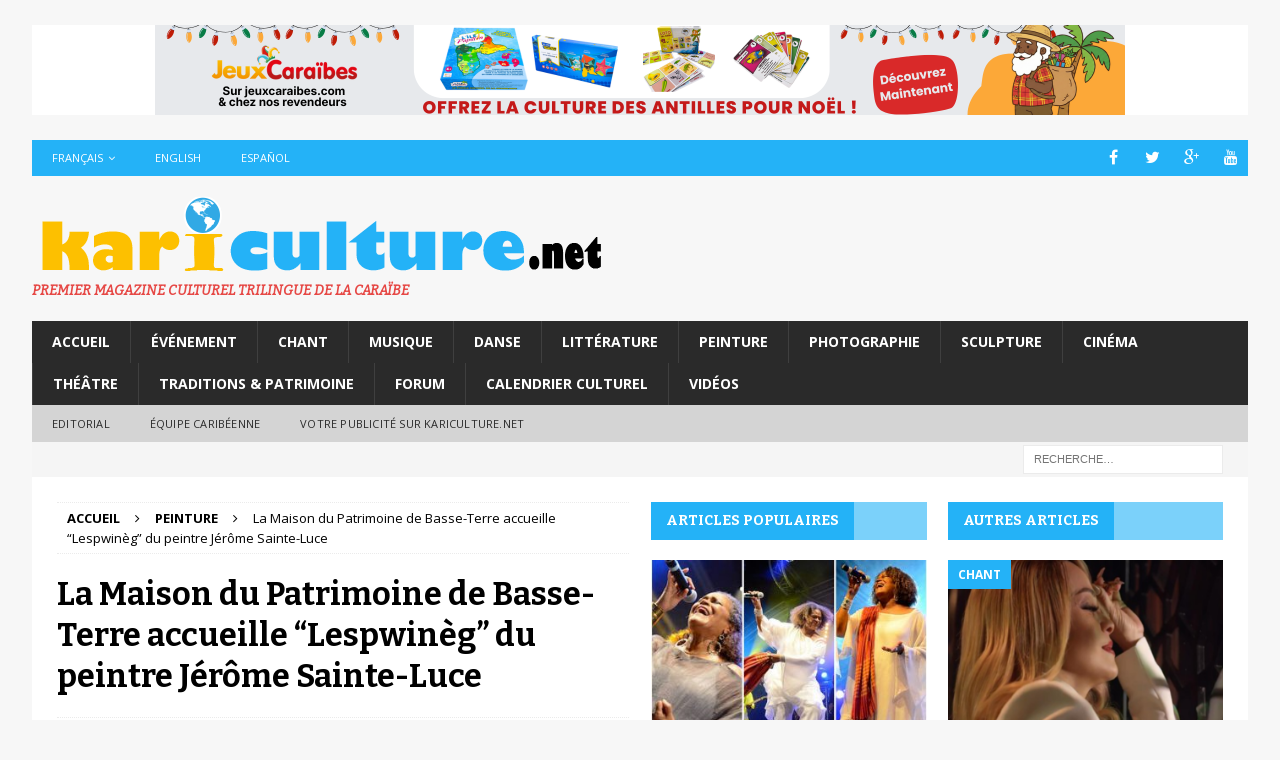

--- FILE ---
content_type: text/html; charset=UTF-8
request_url: https://www.kariculture.net/maison-patrimoine-de-basse-terre-accueille-lespwineg-peintre-jerome-sainte-luce/
body_size: 22648
content:
<!DOCTYPE html>
<html class="no-js mh-two-sb" lang="fr-FR" prefix="og: http://ogp.me/ns#">
<head>
<meta charset="UTF-8">
<meta name="viewport" content="width=device-width, initial-scale=1.0">
<link rel="profile" href="http://gmpg.org/xfn/11" />
<link rel="pingback" href="https://www.kariculture.net/xmlrpc.php" />
<title>La Maison du Patrimoine de Basse-Terre accueille &quot;Lespwinèg&quot; du peintre Jérôme Sainte-Luce - Kariculture</title>

<link rel="stylesheet" href="https://www.kariculture.net/wp-content/plugins/sitepress-multilingual-cms/res/css/language-selector.css?v=3.5.1.1" type="text/css" media="all" />
<link rel="alternate" hreflang="en" href="https://www.kariculture.net/en/maison-patrimoine-de-basse-terre-hosts-lespwineg-by-painter-jerome-sainte-luce/" />
<link rel="alternate" hreflang="fr" href="https://www.kariculture.net/maison-patrimoine-de-basse-terre-accueille-lespwineg-peintre-jerome-sainte-luce/" />
<link rel="alternate" hreflang="es" href="https://www.kariculture.net/es/maison-patrimoine-de-basse-terre-acoge-lespwineg-del-pintor-jerome-sainte-luce/" />

<!-- This site is optimized with the Yoast SEO plugin v3.4.2 - https://yoast.com/wordpress/plugins/seo/ -->
<link rel="canonical" href="https://www.kariculture.net/maison-patrimoine-de-basse-terre-accueille-lespwineg-peintre-jerome-sainte-luce/" />
<meta property="og:locale" content="fr_FR" />
<meta property="og:type" content="article" />
<meta property="og:title" content="La Maison du Patrimoine de Basse-Terre accueille &quot;Lespwinèg&quot; du peintre Jérôme Sainte-Luce - Kariculture" />
<meta property="og:description" content="Il vous reste deux jours pour découvrir l&#8217;exposition. Prévue du 16 au 26 novembre 2021, l&#8217;exposition &#8220;Lespwinèg&#8221; de Jérôme Sainte-Luce est prolongée jusqu&#8217;au vendredi 17 décembre à la Maison du Patrimoine de Basse-Terre à cause [...]" />
<meta property="og:url" content="https://www.kariculture.net/maison-patrimoine-de-basse-terre-accueille-lespwineg-peintre-jerome-sainte-luce/" />
<meta property="og:site_name" content="Kariculture" />
<meta property="article:tag" content="GUADELOUPE" />
<meta property="article:tag" content="PEINTURE" />
<meta property="article:section" content="Peinture" />
<meta property="article:published_time" content="2021-12-15T20:00:52-04:00" />
<meta property="article:modified_time" content="2022-02-05T22:01:47-04:00" />
<meta property="og:updated_time" content="2022-02-05T22:01:47-04:00" />
<meta property="og:image" content="https://www.kariculture.net/wp-content/uploads/2021/12/Jérôme-Sainte-Luce-0.jpg" />
<meta property="og:image:width" content="700" />
<meta property="og:image:height" content="500" />
<meta name="twitter:card" content="summary" />
<meta name="twitter:description" content="Il vous reste deux jours pour découvrir l&#8217;exposition. Prévue du 16 au 26 novembre 2021, l&#8217;exposition &#8220;Lespwinèg&#8221; de Jérôme Sainte-Luce est prolongée jusqu&#8217;au vendredi 17 décembre à la Maison du Patrimoine de Basse-Terre à cause [...]" />
<meta name="twitter:title" content="La Maison du Patrimoine de Basse-Terre accueille &quot;Lespwinèg&quot; du peintre Jérôme Sainte-Luce - Kariculture" />
<meta name="twitter:image" content="https://www.kariculture.net/wp-content/uploads/2021/12/Jérôme-Sainte-Luce-0.jpg" />
<!-- / Yoast SEO plugin. -->

<link rel='dns-prefetch' href='//fonts.googleapis.com' />
<link rel='dns-prefetch' href='//s.w.org' />
<link rel="alternate" type="application/rss+xml" title="Kariculture &raquo; Flux" href="https://www.kariculture.net/feed/" />
<link rel="alternate" type="application/rss+xml" title="Kariculture &raquo; Flux des commentaires" href="https://www.kariculture.net/comments/feed/" />
<link rel="alternate" type="application/rss+xml" title="Kariculture &raquo; La Maison du Patrimoine de Basse-Terre accueille &#8220;Lespwinèg&#8221; du peintre Jérôme Sainte-Luce Flux des commentaires" href="https://www.kariculture.net/maison-patrimoine-de-basse-terre-accueille-lespwineg-peintre-jerome-sainte-luce/feed/" />
		<script type="text/javascript">
			window._wpemojiSettings = {"baseUrl":"https:\/\/s.w.org\/images\/core\/emoji\/2\/72x72\/","ext":".png","svgUrl":"https:\/\/s.w.org\/images\/core\/emoji\/2\/svg\/","svgExt":".svg","source":{"concatemoji":"https:\/\/www.kariculture.net\/wp-includes\/js\/wp-emoji-release.min.js?ver=4.6.30"}};
			!function(e,o,t){var a,n,r;function i(e){var t=o.createElement("script");t.src=e,t.type="text/javascript",o.getElementsByTagName("head")[0].appendChild(t)}for(r=Array("simple","flag","unicode8","diversity","unicode9"),t.supports={everything:!0,everythingExceptFlag:!0},n=0;n<r.length;n++)t.supports[r[n]]=function(e){var t,a,n=o.createElement("canvas"),r=n.getContext&&n.getContext("2d"),i=String.fromCharCode;if(!r||!r.fillText)return!1;switch(r.textBaseline="top",r.font="600 32px Arial",e){case"flag":return(r.fillText(i(55356,56806,55356,56826),0,0),n.toDataURL().length<3e3)?!1:(r.clearRect(0,0,n.width,n.height),r.fillText(i(55356,57331,65039,8205,55356,57096),0,0),a=n.toDataURL(),r.clearRect(0,0,n.width,n.height),r.fillText(i(55356,57331,55356,57096),0,0),a!==n.toDataURL());case"diversity":return r.fillText(i(55356,57221),0,0),a=(t=r.getImageData(16,16,1,1).data)[0]+","+t[1]+","+t[2]+","+t[3],r.fillText(i(55356,57221,55356,57343),0,0),a!=(t=r.getImageData(16,16,1,1).data)[0]+","+t[1]+","+t[2]+","+t[3];case"simple":return r.fillText(i(55357,56835),0,0),0!==r.getImageData(16,16,1,1).data[0];case"unicode8":return r.fillText(i(55356,57135),0,0),0!==r.getImageData(16,16,1,1).data[0];case"unicode9":return r.fillText(i(55358,56631),0,0),0!==r.getImageData(16,16,1,1).data[0]}return!1}(r[n]),t.supports.everything=t.supports.everything&&t.supports[r[n]],"flag"!==r[n]&&(t.supports.everythingExceptFlag=t.supports.everythingExceptFlag&&t.supports[r[n]]);t.supports.everythingExceptFlag=t.supports.everythingExceptFlag&&!t.supports.flag,t.DOMReady=!1,t.readyCallback=function(){t.DOMReady=!0},t.supports.everything||(a=function(){t.readyCallback()},o.addEventListener?(o.addEventListener("DOMContentLoaded",a,!1),e.addEventListener("load",a,!1)):(e.attachEvent("onload",a),o.attachEvent("onreadystatechange",function(){"complete"===o.readyState&&t.readyCallback()})),(a=t.source||{}).concatemoji?i(a.concatemoji):a.wpemoji&&a.twemoji&&(i(a.twemoji),i(a.wpemoji)))}(window,document,window._wpemojiSettings);
		</script>
		<style type="text/css">
img.wp-smiley,
img.emoji {
	display: inline !important;
	border: none !important;
	box-shadow: none !important;
	height: 1em !important;
	width: 1em !important;
	margin: 0 .07em !important;
	vertical-align: -0.1em !important;
	background: none !important;
	padding: 0 !important;
}
</style>
<link rel='stylesheet' id='contact-form-7-css'  href='https://www.kariculture.net/wp-content/plugins/contact-form-7/includes/css/styles.css?ver=4.5' type='text/css' media='all' />
<link rel='stylesheet' id='wpml-cms-nav-css-css'  href='https://www.kariculture.net/wp-content/plugins/wpml-cms-nav/res/css/navigation.css?ver=1.4.19' type='text/css' media='all' />
<link rel='stylesheet' id='cms-navigation-style-base-css'  href='https://www.kariculture.net/wp-content/plugins/wpml-cms-nav/res/css/cms-navigation-base.css?ver=1.4.19' type='text/css' media='screen' />
<link rel='stylesheet' id='cms-navigation-style-css'  href='https://www.kariculture.net/wp-content/plugins/wpml-cms-nav/res/css/cms-navigation.css?ver=1.4.19' type='text/css' media='screen' />
<link rel='stylesheet' id='mh-magazine-css'  href='https://www.kariculture.net/wp-content/themes/mh-magazine/style.css?ver=3.4.0' type='text/css' media='all' />
<link rel='stylesheet' id='mh-font-awesome-css'  href='https://www.kariculture.net/wp-content/themes/mh-magazine/includes/font-awesome.min.css' type='text/css' media='all' />
<link rel='stylesheet' id='mh-google-fonts-css'  href='https://fonts.googleapis.com/css?family=Open+Sans:300,400,400italic,600,700%7cBitter:300,400,400italic,600,700' type='text/css' media='all' />
<link rel='stylesheet' id='fontawesome-css'  href='https://www.kariculture.net/wp-content/plugins/media-grid/css/font-awesome/css/font-awesome.min.css?ver=4.3.0' type='text/css' media='all' />
<link rel='stylesheet' id='mg-custom-css-css'  href='https://www.kariculture.net/wp-content/plugins/media-grid/css/custom.css?ver=4.2' type='text/css' media='all' />
<script type='text/javascript' src='https://www.kariculture.net/wp-includes/js/jquery/jquery.js?ver=1.12.4'></script>
<script type='text/javascript' src='https://www.kariculture.net/wp-includes/js/jquery/jquery-migrate.min.js?ver=1.4.1'></script>
<script type='text/javascript'>
/* <![CDATA[ */
var photocrati_image_protection_global = {"enabled":"0"};
/* ]]> */
</script>
<script type='text/javascript' src='https://www.kariculture.net/wp-content/plugins/nextgen-gallery-plus/modules/image_protection/static/custom.js?ver=4.6.30'></script>
<script type='text/javascript' src='https://www.kariculture.net/wp-content/themes/mh-magazine/js/scripts.js?ver=4.6.30'></script>
<link rel='https://api.w.org/' href='https://www.kariculture.net/wp-json/' />
<link rel="EditURI" type="application/rsd+xml" title="RSD" href="https://www.kariculture.net/xmlrpc.php?rsd" />
<link rel="wlwmanifest" type="application/wlwmanifest+xml" href="https://www.kariculture.net/wp-includes/wlwmanifest.xml" /> 
<meta name="generator" content="WordPress 4.6.30" />
<link rel='shortlink' href='https://www.kariculture.net/?p=78697' />
<link rel="alternate" type="application/json+oembed" href="https://www.kariculture.net/wp-json/oembed/1.0/embed?url=https%3A%2F%2Fwww.kariculture.net%2Fmaison-patrimoine-de-basse-terre-accueille-lespwineg-peintre-jerome-sainte-luce%2F" />
<link rel="alternate" type="text/xml+oembed" href="https://www.kariculture.net/wp-json/oembed/1.0/embed?url=https%3A%2F%2Fwww.kariculture.net%2Fmaison-patrimoine-de-basse-terre-accueille-lespwineg-peintre-jerome-sainte-luce%2F&#038;format=xml" />
<script async src="//pagead2.googlesyndication.com/pagead/js/adsbygoogle.js"></script>
<script>
(adsbygoogle = window.adsbygoogle || []).push({
google_ad_client: "pub-6809686791420641",
enable_page_level_ads: true
});
</script>
<meta name="google-site-verification" content="9cwrbmTQTvEtEZfzxtk0uYk7Yv4QIrxShryt4CubxPw" />


<meta name="keywords" content="latest news, events, music, dance, painting, photography, daily feeds, fun and entertainment, Cinemas and theature " />
<meta name="description" content="A blog for news, events, music, dance, painting, photography, daily feeds, fun and entertainment, Cinemas and theature and many more…." /><!-- <meta name="NextGEN" version="2.1.50" /> -->
<meta name="generator" content="WPML ver:3.5.1.1 stt:1,4,2;" />

<style type="text/css">#lang_sel_list a.lang_sel_sel, #lang_sel_list a.lang_sel_sel:visited{color:#444444;}#lang_sel_list a:hover, #lang_sel_list a.lang_sel_sel:hover{color:#000000;}#lang_sel_list a.lang_sel_sel, #lang_sel_list a.lang_sel_sel:visited{background-color:#ffffff;}#lang_sel_list a.lang_sel_sel:hover{background-color:#eeeeee;}#lang_sel_list ul a.lang_sel_other, #lang_sel_list ul a.lang_sel_other:visited{color:#444444;}#lang_sel_list ul a.lang_sel_other:hover{color:#000000;}#lang_sel_list ul a.lang_sel_other, #lang_sel li ul a:link, #lang_sel_list ul a.lang_sel_other:visited{background-color:#ffffff;}#lang_sel_list ul a.lang_sel_other:hover{background-color:#eeeeee;}#lang_sel_list a, #lang_sel_list a:visited{border-color:#cdcdcd;} #lang_sel_list  ul{border-top:1px solid #cdcdcd;}</style>
<style type="text/css">.mh-subheading-top {
    border-bottom: 1px solid #2a2a2a;
}
.mh-subheading {
    display: inline-block;
    font-size: 13px;
    font-size: 0.8125rem;
    color: #000;
    padding: 5px 10px;
    margin-bottom: 10px;
    margin-bottom: 0.625rem;
    /* background: #e64946; */
    text-transform: uppercase;
}

.mh-subheading{
background: #FFF;
}
/*.single-post .mh-sidebar { display: none; }
.single-post .mh-content { width: 100% !important; }*/

.fn{
font-weight : bold;
font-size: 14px;
}

.mh-header-tagline {
  /*  display: inline; */
    font-size: 16px;
    font-size: 0.865rem;
    line-height: 1;
    color: #e64946;
    padding-top: 0px;
     margin-top: 0px; 
     border-top: none;
 font-style: italic;
}
.mh-header-title{
display : none;
}

.mh-header-text {
    margin: 0px 0;
    text-transform: uppercase;
}</style>
<style type="text/css">
.mh-widget-layout4 .mh-widget-title { background: #24b2f7; background: rgba(36, 178, 247, 0.6); }
.mh-preheader, .mh-wide-layout .mh-subheader, .mh-ticker-title, .mh-main-nav li:hover, .mh-footer-nav, .slicknav_menu, .slicknav_btn, .slicknav_nav .slicknav_item:hover, .slicknav_nav a:hover, .mh-back-to-top, .mh-subheading, .entry-tags .fa, .entry-tags li:hover, .mh-widget-layout2 .mh-widget-title, .mh-widget-layout4 .mh-widget-title-inner, .mh-widget-layout4 .mh-footer-widget-title, #mh-mobile .flex-control-paging li a.flex-active, .mh-image-caption, .mh-carousel-layout1 .mh-carousel-caption, .mh-tab-button.active, .mh-tab-button.active:hover, .mh-footer-widget .mh-tab-button.active, .mh-social-widget li:hover a, .mh-footer-widget .mh-social-widget li a, .mh-footer-widget .mh-author-bio-widget, .tagcloud a:hover, .mh-widget .tagcloud a:hover, .mh-footer-widget .tagcloud a:hover, .mh-posts-stacked-meta, .page-numbers:hover, .mh-loop-pagination .current, .mh-comments-pagination .current, .pagelink, a:hover .pagelink, input[type=submit], #infinite-handle span { background: #24b2f7; }
.mh-main-nav-wrap .slicknav_nav ul, blockquote, .mh-widget-layout1 .mh-widget-title, .mh-widget-layout3 .mh-widget-title, #mh-mobile .mh-slider-caption, .mh-carousel-layout1, .mh-spotlight-widget, .mh-author-bio-widget, .mh-author-bio-title, .mh-author-bio-image-frame, .mh-video-widget, .mh-tab-buttons, .bypostauthor .mh-comment-meta, textarea:hover, input[type=text]:hover, input[type=email]:hover, input[type=tel]:hover, input[type=url]:hover { border-color: #24b2f7; }
.mh-dropcap, .mh-carousel-layout1 .flex-direction-nav a, .mh-carousel-layout2 .mh-carousel-caption, .mh-posts-digest-small-category, .mh-posts-lineup-more, .bypostauthor .mh-comment-meta-author:after, .mh-comment-meta-links .comment-reply-link:before, #respond #cancel-comment-reply-link:before { color: #24b2f7; }
.mh-meta, .mh-meta a, .mh-breadcrumb, .mh-breadcrumb a, .mh-user-data, .widget_rss .rss-date, .widget_rss cite { color: #000000; }
</style>
<!--[if lt IE 9]>
<script src="https://www.kariculture.net/wp-content/themes/mh-magazine/js/css3-mediaqueries.js"></script>
<![endif]-->
<style type="text/css">
h1, h2, h3, h4, h5, h6, .mh-custom-posts-small-title { font-family: "Bitter", serif; }
</style>
<style type="text/css">.broken_link, a.broken_link {
	text-decoration: line-through;
}</style><link rel="icon" href="https://www.kariculture.net/wp-content/uploads/2016/08/cropped-cropped-logo-1-32x32.png" sizes="32x32" />
<link rel="icon" href="https://www.kariculture.net/wp-content/uploads/2016/08/cropped-cropped-logo-1-192x192.png" sizes="192x192" />
<link rel="apple-touch-icon-precomposed" href="https://www.kariculture.net/wp-content/uploads/2016/08/cropped-cropped-logo-1-180x180.png" />
<meta name="msapplication-TileImage" content="https://www.kariculture.net/wp-content/uploads/2016/08/cropped-cropped-logo-1-270x270.png" />
<script type="text/javascript" src="http://aka-cdn-ns.adtech.de/dt/common/DAC.js"></script>
<script async src="//pagead2.googlesyndication.com/pagead/js/adsbygoogle.js"></script>

<!-- Tags générique Laregieweb: kariculture, Format "Asynchrone One Call (Ajax One Call)" -->


<!-- Page : globale -->

<script type="application/javascript" src="https://ced.sascdn.com/tag/661/smart.js" async></script>
<script type="application/javascript">
    var sas = sas || {};
    sas.cmd = sas.cmd || [];
    sas.cmd.push(function() {
        sas.setup({ networkid: 661, domain: "https://www4.smartadserver.com", async: true });
    });
    sas.cmd.push(function() {
        sas.call("onecall", {
            siteId: 341343,
            pageId: 1193944,
            formats: [
                 { id: 13519 }
,{ id: 13520 }
,{ id: 13616 }
,{ id: 13620 }
,{ id: 77060 }
            ],
            target: ''
        });
    });
</script>
<script>
  (adsbygoogle = window.adsbygoogle || []).push({
    google_ad_client: "ca-pub-7789259109050526",
    enable_page_level_ads: true
  });
</script>
<link rel='stylesheet' id='nextgen_pro_masonry_style-css'  href='https://www.kariculture.net/wp-content/plugins/nextgen-gallery-plus/modules/nextgen_pro_masonry/static/style.css?ver=4.6.30' type='text/css' media='all' />
<link rel='stylesheet' id='ngg_trigger_buttons-css'  href='https://www.kariculture.net/wp-content/plugins/nextgen-gallery/products/photocrati_nextgen/modules/nextgen_gallery_display/static/trigger_buttons.min.css?ver=2.1.50' type='text/css' media='all' />
<link rel='stylesheet' id='fancybox-0-css'  href='https://www.kariculture.net/wp-content/plugins/nextgen-gallery/products/photocrati_nextgen/modules/lightbox/static/fancybox/jquery.fancybox-1.3.4.min.css?ver=2.1.50' type='text/css' media='all' />
<link rel='stylesheet' id='ngg_pro_slideshow_theme_css-css'  href='https://www.kariculture.net/wp-content/plugins/nextgen-gallery-plus/modules/nextgen_pro_slideshow/static/theme/galleria.nextgen_pro_slideshow.css?ver=2.0' type='text/css' media='all' />
<link rel='stylesheet' id='nextgen_widgets_style-css'  href='https://www.kariculture.net/wp-content/plugins/nextgen-gallery/products/photocrati_nextgen/modules/widget/static/widgets.min.css?ver=2.1.50' type='text/css' media='all' />
<link rel='stylesheet' id='nextgen_basic_thumbnails_style-css'  href='https://www.kariculture.net/wp-content/plugins/nextgen-gallery/products/photocrati_nextgen/modules/nextgen_basic_gallery/static/thumbnails/nextgen_basic_thumbnails.min.css?ver=2.1.50' type='text/css' media='all' />
<link rel='stylesheet' id='nextgen_pagination_style-css'  href='https://www.kariculture.net/wp-content/plugins/nextgen-gallery/products/photocrati_nextgen/modules/nextgen_pagination/static/style.min.css?ver=2.1.50' type='text/css' media='all' />
<link rel='stylesheet' id='nggallery-css'  href='https://www.kariculture.net/wp-content/ngg_styles/nggallery.css?ver=2.1.50' type='text/css' media='all' />
</head>
<body id="mh-mobile" class="single single-post postid-78697 single-format-standard wp-custom-logo mh-boxed-layout mh-right-sb mh-loop-layout1 mh-widget-layout4 mh-header-transparent">
<aside class="mh-container mh-header-widget-1">
<div id="text-23" class="mh-widget mh-header-1 widget_text">			<div class="textwidget"><style>
#leaderboard-desktop,
#leaderboard-mobile {
  width: 100%;
  text-align: center;
  background: #ffffff;
  margin: 0;
  padding: 0;
}

/* Desktop */
#leaderboard-desktop img {
  display: block;
  margin: 0 auto;
  max-width: 970px;
  height: auto;
}

/* Mobile */
#leaderboard-mobile img {
  display: block;
  margin: 0 auto;
  max-width: 100%;
  height: auto;
}

/* Affichage selon la taille d'écran */
@media (max-width: 768px) {
  #leaderboard-desktop {
    display: none;
  }
}

@media (min-width: 769px) {
  #leaderboard-mobile {
    display: none;
  }
}
</style>

<!-- Desktop -->
<div id="leaderboard-desktop">
  <a href="https://jeuxcaraibes.com/?utm_source=kariculture&utm_medium=banniere&utm_campaign=noel2025">
    <img src="http://www.kariculture.net/wp-content/uploads/2025/12/970x90_noel2025.png" alt="">
  </a>
</div>

<!-- Mobile -->
<div id="leaderboard-mobile">
  <a href="https://jeuxcaraibes.com/?utm_source=kariculture&utm_medium=banniere&utm_campaign=noel2025">
    <img src="http://www.kariculture.net/wp-content/uploads/2025/12/640x200_noel2025.png" alt="">
  </a>
</div>
</div>
		</div></aside>
<div class="mh-container mh-container-outer">
<div class="mh-header-nav-mobile clearfix"></div>
	<div class="mh-preheader">
    	<div class="mh-container mh-container-inner mh-row clearfix">
							<div class="mh-header-bar-content mh-header-bar-top-left mh-col-2-3 clearfix">
											<nav class="mh-navigation mh-header-nav mh-header-nav-top clearfix">
							<div class="menu-header-menu-container"><ul id="menu-header-menu" class="menu"><li class="menu-item menu-item-language menu-item-language-current menu-item-has-children"><a href="#" onclick="return false">Français</a></li><li class="menu-item menu-item-language"><a href="https://www.kariculture.net/en/maison-patrimoine-de-basse-terre-hosts-lespwineg-by-painter-jerome-sainte-luce/">English</a></li><li class="menu-item menu-item-language"><a href="https://www.kariculture.net/es/maison-patrimoine-de-basse-terre-acoge-lespwineg-del-pintor-jerome-sainte-luce/">Español</a></li></ul></div>						</nav>
									</div>
										<div class="mh-header-bar-content mh-header-bar-top-right mh-col-1-3 clearfix">
											<nav class="mh-social-icons mh-social-nav mh-social-nav-top clearfix">
							<div class="menu-social-icons-menu-container"><ul id="menu-social-icons-menu" class="menu"><li id="menu-item-86" class="menu-item menu-item-type-custom menu-item-object-custom menu-item-86"><a target="_blank" href="https://www.facebook.com/kariculture1/"><i class="fa fa-mh-social"></i><span class="screen-reader-text">Facebook Kariculture</span></a></li>
<li id="menu-item-87" class="menu-item menu-item-type-custom menu-item-object-custom menu-item-87"><a target="_blank" href="https://twitter.com/KaricultureNet"><i class="fa fa-mh-social"></i><span class="screen-reader-text">Twitter Kariculture</span></a></li>
<li id="menu-item-88" class="menu-item menu-item-type-custom menu-item-object-custom menu-item-88"><a target="_blank" href="https://plus.google.com/"><i class="fa fa-mh-social"></i><span class="screen-reader-text">Google+</span></a></li>
<li id="menu-item-89" class="menu-item menu-item-type-custom menu-item-object-custom menu-item-89"><a target="_blank" href="https://www.youtube.com"><i class="fa fa-mh-social"></i><span class="screen-reader-text">YouTube</span></a></li>
</ul></div>						</nav>
									</div>
					</div>
	</div>
<header class="mh-header">
	<div class="mh-container mh-container-inner clearfix">
		<div class="mh-custom-header clearfix">
<div class="mh-header-columns mh-row clearfix">
<div class="mh-col-1-1 mh-site-identity">
<div class="mh-site-logo" role="banner">
<a href="https://www.kariculture.net/" class="custom-logo-link" rel="home" itemprop="url"><img width="580" height="83" src="https://www.kariculture.net/wp-content/uploads/2016/09/logo2-2.png" class="custom-logo" alt="logo2" itemprop="logo" srcset="https://www.kariculture.net/wp-content/uploads/2016/09/logo2-2.png 580w, https://www.kariculture.net/wp-content/uploads/2016/09/logo2-2-300x43.png 300w" sizes="(max-width: 580px) 100vw, 580px" /></a><div class="mh-header-text">
<a class="mh-header-text-link" href="https://www.kariculture.net/" title="Kariculture" rel="home">
<h2 class="mh-header-title">Kariculture</h2>
<h3 class="mh-header-tagline">Premier Magazine Culturel Trilingue de la Caraïbe</h3>
</a>
</div>
</div>
</div>
</div>
</div>
	</div>
	<div class="mh-main-nav-wrap">
		<nav class="mh-navigation mh-main-nav mh-container mh-container-inner clearfix">
			<div class="menu-menu-principal-container"><ul id="menu-menu-principal" class="menu"><li id="menu-item-9" class="menu-item menu-item-type-post_type menu-item-object-page menu-item-9"><a href="https://www.kariculture.net/">Accueil</a></li>
<li id="menu-item-13" class="menu-item menu-item-type-taxonomy menu-item-object-category menu-item-13"><a href="https://www.kariculture.net/category/evenement/">Événement</a></li>
<li id="menu-item-10" class="menu-item menu-item-type-taxonomy menu-item-object-category menu-item-10"><a href="https://www.kariculture.net/category/chant/">Chant</a></li>
<li id="menu-item-16" class="menu-item menu-item-type-taxonomy menu-item-object-category menu-item-16"><a href="https://www.kariculture.net/category/musique/">Musique</a></li>
<li id="menu-item-12" class="menu-item menu-item-type-taxonomy menu-item-object-category menu-item-12"><a href="https://www.kariculture.net/category/danse/">Danse</a></li>
<li id="menu-item-15" class="menu-item menu-item-type-taxonomy menu-item-object-category menu-item-15"><a href="https://www.kariculture.net/category/litterature/">Littérature</a></li>
<li id="menu-item-18" class="menu-item menu-item-type-taxonomy menu-item-object-category current-post-ancestor current-menu-parent current-post-parent menu-item-18"><a href="https://www.kariculture.net/category/peinture/">Peinture</a></li>
<li id="menu-item-19" class="menu-item menu-item-type-taxonomy menu-item-object-category menu-item-19"><a href="https://www.kariculture.net/category/photographie/">Photographie</a></li>
<li id="menu-item-20" class="menu-item menu-item-type-taxonomy menu-item-object-category menu-item-20"><a href="https://www.kariculture.net/category/sculpture/">Sculpture</a></li>
<li id="menu-item-11" class="menu-item menu-item-type-taxonomy menu-item-object-category menu-item-11"><a href="https://www.kariculture.net/category/cinema/">Cinéma</a></li>
<li id="menu-item-22" class="menu-item menu-item-type-taxonomy menu-item-object-category menu-item-22"><a href="https://www.kariculture.net/category/theatre/">Théâtre</a></li>
<li id="menu-item-23" class="menu-item menu-item-type-taxonomy menu-item-object-category menu-item-23"><a href="https://www.kariculture.net/category/traditions-patrimoine/">Traditions &#038; Patrimoine</a></li>
<li id="menu-item-14" class="menu-item menu-item-type-taxonomy menu-item-object-category menu-item-14"><a href="https://www.kariculture.net/category/forum/">Forum</a></li>
<li id="menu-item-11245" class="menu-item menu-item-type-taxonomy menu-item-object-category menu-item-11245"><a href="https://www.kariculture.net/category/calendrier/">Calendrier culturel</a></li>
<li id="menu-item-11209" class="menu-item menu-item-type-taxonomy menu-item-object-category menu-item-11209"><a href="https://www.kariculture.net/category/videos/">Vidéos</a></li>
</ul></div>		</nav>
	</div>
			<div class="mh-extra-nav-wrap">
			<div class="mh-extra-nav-bg">
				<nav class="mh-navigation mh-extra-nav mh-container mh-container-inner clearfix">
					<div class="menu-menu-secondaire-container"><ul id="menu-menu-secondaire" class="menu"><li id="menu-item-3662" class="menu-item menu-item-type-post_type menu-item-object-post menu-item-3662"><a href="https://www.kariculture.net/iles-de-caraibe-leurs-cultures-leurs-patrimoines-realite-merite-detre-connue/">Editorial</a></li>
<li id="menu-item-26" class="menu-item menu-item-type-taxonomy menu-item-object-category menu-item-26"><a href="https://www.kariculture.net/category/equipe-caribeenne/">Équipe Caribéenne</a></li>
<li id="menu-item-11240" class="menu-item menu-item-type-taxonomy menu-item-object-category menu-item-11240"><a href="https://www.kariculture.net/category/votre-pub-sur-kariculture-net/">VOTRE PUBLICITÉ SUR KARICULTURE.NET</a></li>
</ul></div>				</nav>
			</div>
		</div>
	</header>
	<div class="mh-subheader">
		<div class="mh-container mh-container-inner mh-row clearfix">
										<div class="mh-header-bar-content mh-header-bar-bottom-right mh-col-1-3 clearfix">
											<aside class="mh-header-search mh-header-search-bottom">
							<form role="search" method="get" class="search-form" action="https://www.kariculture.net/">
				<label>
					<span class="screen-reader-text">Rechercher&nbsp;:</span>
					<input type="search" class="search-field" placeholder="Recherche&hellip;" value="" name="s" />
				</label>
				<input type="submit" class="search-submit" value="Rechercher" />
			</form>						</aside>
									</div>
					</div>
	</div>
<div class="mh-wrapper clearfix">
	<div class="mh-main clearfix">
		<div id="main-content" class="mh-content"><nav class="mh-breadcrumb"><span itemscope itemtype="http://data-vocabulary.org/Breadcrumb"><a href="https://www.kariculture.net" itemprop="url"><span itemprop="title">Accueil</span></a></span><span class="mh-breadcrumb-delimiter"><i class="fa fa-angle-right"></i></span><span itemscope itemtype="http://data-vocabulary.org/Breadcrumb"><a href="https://www.kariculture.net/category/peinture/" itemprop="url"><span itemprop="title">Peinture</span></a></span><span class="mh-breadcrumb-delimiter"><i class="fa fa-angle-right"></i></span>La Maison du Patrimoine de Basse-Terre accueille &#8220;Lespwinèg&#8221; du peintre Jérôme Sainte-Luce</nav>
<article id="post-78697" class="post-78697 post type-post status-publish format-standard has-post-thumbnail hentry category-peinture tag-guadeloupe tag-peinture">
	<header class="entry-header clearfix"><h1 class="entry-title">La Maison du Patrimoine de Basse-Terre accueille &#8220;Lespwinèg&#8221; du peintre Jérôme Sainte-Luce</h1><p class="mh-meta entry-meta">
<span class="entry-meta-date updated"><i class="fa fa-clock-o"></i><a href="https://www.kariculture.net/2021/12/">15 décembre 2021</a></span>
<span class="entry-meta-author author vcard"><i class="fa fa-user"></i></span><a href="https://www.kariculture.net/author/evelyne-chaville/" title="Articles par Évelyne Chaville" class="author url fn" rel="author">Évelyne Chaville</a></p>
	</header>
		<div class="entry-content clearfix">
<figure class="entry-thumbnail">
<img src="https://www.kariculture.net/wp-content/uploads/2021/12/Jérôme-Sainte-Luce-0-678x381.jpg" alt="" title="Jérôme Sainte-Luce 0" />
</figure>
<div class="mh-social-top">
<div class="mh-share-buttons clearfix">
	<a class="mh-facebook" href="#" onclick="window.open('https://www.facebook.com/sharer.php?u=https://www.kariculture.net/maison-patrimoine-de-basse-terre-accueille-lespwineg-peintre-jerome-sainte-luce/&t=La Maison du Patrimoine de Basse-Terre accueille &#8220;Lespwinèg&#8221; du peintre Jérôme Sainte-Luce', 'facebookShare', 'width=626,height=436'); return false;" title="Partager sur Facebook">
		<span class="mh-share-button"><i class="fa fa-facebook"></i></span>
	</a>
	<a class="mh-twitter" href="#" onclick="window.open('https://twitter.com/share?text=La Maison du Patrimoine de Basse-Terre accueille &#8220;Lespwinèg&#8221; du peintre Jérôme Sainte-Luce -&url=https://www.kariculture.net/maison-patrimoine-de-basse-terre-accueille-lespwineg-peintre-jerome-sainte-luce/', 'twitterShare', 'width=626,height=436'); return false;" title="Tweeter cet article">
		<span class="mh-share-button"><i class="fa fa-twitter"></i></span>
	</a>
	<a class="mh-pinterest" href="#" onclick="window.open('https://pinterest.com/pin/create/button/?url=https://www.kariculture.net/maison-patrimoine-de-basse-terre-accueille-lespwineg-peintre-jerome-sainte-luce/&media=https://www.kariculture.net/wp-content/uploads/2021/12/Jérôme-Sainte-Luce-0.jpg&description=La Maison du Patrimoine de Basse-Terre accueille &#8220;Lespwinèg&#8221; du peintre Jérôme Sainte-Luce', 'pinterestShare', 'width=750,height=350'); return false;" title="Pin cet article">
		<span class="mh-share-button"><i class="fa fa-pinterest"></i></span>
	</a>
	<a class="mh-googleplus" href="#" onclick="window.open('https://plusone.google.com/_/+1/confirm?hl=en-US&url=https://www.kariculture.net/maison-patrimoine-de-basse-terre-accueille-lespwineg-peintre-jerome-sainte-luce/', 'googleShare', 'width=626,height=436'); return false;" title="Partager sur Google+" target="_blank">
		<span class="mh-share-button"><i class="fa fa-google-plus"></i></span>
	</a>
	<a class="mh-email" href="mailto:?subject=La Maison du Patrimoine de Basse-Terre accueille &#8220;Lespwinèg&#8221; du peintre Jérôme Sainte-Luce&amp;body=https://www.kariculture.net/maison-patrimoine-de-basse-terre-accueille-lespwineg-peintre-jerome-sainte-luce/" title="Send this article to a friend" target="_blank">
		<span class="mh-share-button"><i class="fa fa-envelope-o"></i></span>
	</a>
</div></div>
<p><b>Il vous reste deux jours pour découvrir l&#8217;exposition. </b></p>
<p><img class="aligncenter wp-image-78701 size-full" src="http://www.kariculture.net/wp-content/uploads/2021/12/Lespwinèg-19.jpg" alt="Lespwinèg 19" width="1920" height="1080" srcset="https://www.kariculture.net/wp-content/uploads/2021/12/Lespwinèg-19.jpg 1920w, https://www.kariculture.net/wp-content/uploads/2021/12/Lespwinèg-19-300x169.jpg 300w, https://www.kariculture.net/wp-content/uploads/2021/12/Lespwinèg-19-768x432.jpg 768w, https://www.kariculture.net/wp-content/uploads/2021/12/Lespwinèg-19-1024x576.jpg 1024w, https://www.kariculture.net/wp-content/uploads/2021/12/Lespwinèg-19-678x381.jpg 678w" sizes="(max-width: 1920px) 100vw, 1920px" /></p>
<p>Prévue du 16 au 26 novembre 2021, l&#8217;exposition <i>&#8220;Lespwinèg&#8221;</i> de Jérôme Sainte-Luce est prolongée jusqu&#8217;au vendredi 17 décembre à la Maison du Patrimoine de Basse-Terre à cause du mouvement de grève et de blocage en Guadeloupe lancé par un collectif de syndicats luttant contre l&#8217;obligation vaccinale pour les soignants décrétée par le gouvernement&#8230;</p>
<p>En cette période où la population est stressée par tant de choses – notamment le Covid-19 et les problèmes sociaux et financiers qui en découlent – où la culture se réveille lentement de son lourd sommeil, cette exposition a été accueillie comme une bouffée d&#8217;air frais par les habitants du chef-lieu et par les communes limitrophes même si certains hésitent encore à se rendre dans les espaces publics par crainte de ce terrible virus&#8230;</p>
<p>La grande salle d&#8217;exposition au rez-de-chaussée de la Maison du Patrimoine, située au 24, rue Baudot et construite entre 1807 et 1815, accueille une trentaine de toiles dont quatre de format 1m50 sur 1m80.</p>
<p>Le travail de Jérôme Sainte-Luce est basé sur les peuples précolombiens qui ont vécu en Guadeloupe, et plus particulièrement à Trois-Rivières connue pour avoir été une terre où étaient installés de nombreux Amérindiens, une commune d&#8217;où est d&#8217;ailleurs originaire l&#8217;artiste.</p>
<p><i>&#8220;L&#8217;exposition &#8220;Lespwinèg&#8221; à la Maison du Patrimoine de la ville de Basse-Terre a été l&#8217;occasion pour moi de montrer mon travail artistique ici. C&#8217;est d&#8217;autant plus significatif que la ville met l&#8217;accent sur le patrimoine, élément fondamental dans ma démarche artistique. En effet, les figures rupestres des Amérindiens sont le point de départ de mes errances imaginaires, de mes dessins et peintures réunis sous la série &#8220;Lespwinèg&#8221; débuté fin 2017 que je partage avec le monde&#8221;</i>, déclare-t-il.<i> </i></p>
<p>L&#8217;exposition est visible demain jeudi de 7h30 à 17h00 et sur rendez-vous après-demain vendredi. L&#8217;entrée est gratuite et les réservations sont possibles en téléphonant au 0590 80 88 70.</p>
<p><style type='text/css'>
    #ngg-gallery-78768 .ngg-pro-masonry-item {
        margin-bottom: 10px;
    }
</style>
<div class="ngg-pro-masonry" id="ngg-gallery-78768">
    <div class='ngg-pro-masonry-gutter' style='width: 10px'></div>
    <div class='ngg-pro-masonry-sizer' style='width: 180px'></div>
                <div class='ngg-pro-masonry-item' style='height: 251px; max-width: 180px;'>
                <a href="https://www.kariculture.net/wp-content/gallery/test-441/Lespwin%C3%A8g-11.jpg"
                   title=""
                   data-src="https://www.kariculture.net/wp-content/gallery/test-441/Lespwin%C3%A8g-11.jpg"
                   data-thumbnail="https://www.kariculture.net/wp-content/gallery/test-441/dynamic/Lespwin%C3%A8g-11.jpg-nggid0514776-ngg0dyn-360x0-00f0w010c010r110f110r010t010.jpg"
                   data-image-id="14776"
                   data-title="Lespwinèg 11"
                   data-description=""
                   class="ngg-fancybox" rel="78768" data-ngg-protect="1">
	                <picture>
	
<source srcset='https://www.kariculture.net/wp-content/gallery/test-441/dynamic/Lespwin%C3%A8g-11.jpg-nggid0514776-ngg0dyn-180x0-00f0w010c010r110f110r010t010.jpg, https://www.kariculture.net/wp-content/gallery/test-441/dynamic/Lespwin%C3%A8g-11.jpg-nggid0514776-ngg0dyn-360x0-00f0w010c010r110f110r010t010.jpg 2x' media=''>
<img title="Lespwinèg 11" alt="Lespwinèg 11" style="max-width:none" width="180" height="251" srcset="https://www.kariculture.net/wp-content/gallery/test-441/dynamic/Lespwin%C3%A8g-11.jpg-nggid0514776-ngg0dyn-180x0-00f0w010c010r110f110r010t010.jpg, https://www.kariculture.net/wp-content/gallery/test-441/dynamic/Lespwin%C3%A8g-11.jpg-nggid0514776-ngg0dyn-360x0-00f0w010c010r110f110r010t010.jpg 2x"/>
</picture>                </a>
            </div>
                                    <div class='ngg-pro-masonry-item' style='height: 101px; max-width: 180px;'>
                <a href="https://www.kariculture.net/wp-content/gallery/test-441/Lespwin%C3%A8g-21.jpg"
                   title=""
                   data-src="https://www.kariculture.net/wp-content/gallery/test-441/Lespwin%C3%A8g-21.jpg"
                   data-thumbnail="https://www.kariculture.net/wp-content/gallery/test-441/dynamic/Lespwin%C3%A8g-21.jpg-nggid0514786-ngg0dyn-360x0-00f0w010c010r110f110r010t010.jpg"
                   data-image-id="14786"
                   data-title="Lespwinèg 21"
                   data-description=""
                   class="ngg-fancybox" rel="78768" data-ngg-protect="1">
	                <picture>
	
<source srcset='https://www.kariculture.net/wp-content/gallery/test-441/dynamic/Lespwin%C3%A8g-21.jpg-nggid0514786-ngg0dyn-180x0-00f0w010c010r110f110r010t010.jpg, https://www.kariculture.net/wp-content/gallery/test-441/dynamic/Lespwin%C3%A8g-21.jpg-nggid0514786-ngg0dyn-360x0-00f0w010c010r110f110r010t010.jpg 2x' media=''>
<img title="Lespwinèg 21" alt="Lespwinèg 21" style="max-width:none" width="180" height="101" srcset="https://www.kariculture.net/wp-content/gallery/test-441/dynamic/Lespwin%C3%A8g-21.jpg-nggid0514786-ngg0dyn-180x0-00f0w010c010r110f110r010t010.jpg, https://www.kariculture.net/wp-content/gallery/test-441/dynamic/Lespwin%C3%A8g-21.jpg-nggid0514786-ngg0dyn-360x0-00f0w010c010r110f110r010t010.jpg 2x"/>
</picture>                </a>
            </div>
                                    <div class='ngg-pro-masonry-item' style='height: 101px; max-width: 180px;'>
                <a href="https://www.kariculture.net/wp-content/gallery/test-441/Lespwin%C3%A8g-20.jpg"
                   title=""
                   data-src="https://www.kariculture.net/wp-content/gallery/test-441/Lespwin%C3%A8g-20.jpg"
                   data-thumbnail="https://www.kariculture.net/wp-content/gallery/test-441/dynamic/Lespwin%C3%A8g-20.jpg-nggid0514785-ngg0dyn-360x0-00f0w010c010r110f110r010t010.jpg"
                   data-image-id="14785"
                   data-title="Lespwinèg 20"
                   data-description=""
                   class="ngg-fancybox" rel="78768" data-ngg-protect="1">
	                <picture>
	
<source srcset='https://www.kariculture.net/wp-content/gallery/test-441/dynamic/Lespwin%C3%A8g-20.jpg-nggid0514785-ngg0dyn-180x0-00f0w010c010r110f110r010t010.jpg, https://www.kariculture.net/wp-content/gallery/test-441/dynamic/Lespwin%C3%A8g-20.jpg-nggid0514785-ngg0dyn-360x0-00f0w010c010r110f110r010t010.jpg 2x' media=''>
<img title="Lespwinèg 20" alt="Lespwinèg 20" style="max-width:none" width="180" height="101" srcset="https://www.kariculture.net/wp-content/gallery/test-441/dynamic/Lespwin%C3%A8g-20.jpg-nggid0514785-ngg0dyn-180x0-00f0w010c010r110f110r010t010.jpg, https://www.kariculture.net/wp-content/gallery/test-441/dynamic/Lespwin%C3%A8g-20.jpg-nggid0514785-ngg0dyn-360x0-00f0w010c010r110f110r010t010.jpg 2x"/>
</picture>                </a>
            </div>
                                    <div class='ngg-pro-masonry-item' style='height: 101px; max-width: 180px;'>
                <a href="https://www.kariculture.net/wp-content/gallery/test-441/Lespwin%C3%A8g-19.jpg"
                   title=""
                   data-src="https://www.kariculture.net/wp-content/gallery/test-441/Lespwin%C3%A8g-19.jpg"
                   data-thumbnail="https://www.kariculture.net/wp-content/gallery/test-441/dynamic/Lespwin%C3%A8g-19.jpg-nggid0514784-ngg0dyn-360x0-00f0w010c010r110f110r010t010.jpg"
                   data-image-id="14784"
                   data-title="Lespwinèg 19"
                   data-description=""
                   class="ngg-fancybox" rel="78768" data-ngg-protect="1">
	                <picture>
	
<source srcset='https://www.kariculture.net/wp-content/gallery/test-441/dynamic/Lespwin%C3%A8g-19.jpg-nggid0514784-ngg0dyn-180x0-00f0w010c010r110f110r010t010.jpg, https://www.kariculture.net/wp-content/gallery/test-441/dynamic/Lespwin%C3%A8g-19.jpg-nggid0514784-ngg0dyn-360x0-00f0w010c010r110f110r010t010.jpg 2x' media=''>
<img title="Lespwinèg 19" alt="Lespwinèg 19" style="max-width:none" width="180" height="101" srcset="https://www.kariculture.net/wp-content/gallery/test-441/dynamic/Lespwin%C3%A8g-19.jpg-nggid0514784-ngg0dyn-180x0-00f0w010c010r110f110r010t010.jpg, https://www.kariculture.net/wp-content/gallery/test-441/dynamic/Lespwin%C3%A8g-19.jpg-nggid0514784-ngg0dyn-360x0-00f0w010c010r110f110r010t010.jpg 2x"/>
</picture>                </a>
            </div>
                                    <div class='ngg-pro-masonry-item' style='height: 101px; max-width: 180px;'>
                <a href="https://www.kariculture.net/wp-content/gallery/test-441/Lespwin%C3%A8g-18.jpg"
                   title=""
                   data-src="https://www.kariculture.net/wp-content/gallery/test-441/Lespwin%C3%A8g-18.jpg"
                   data-thumbnail="https://www.kariculture.net/wp-content/gallery/test-441/dynamic/Lespwin%C3%A8g-18.jpg-nggid0514783-ngg0dyn-360x0-00f0w010c010r110f110r010t010.jpg"
                   data-image-id="14783"
                   data-title="Lespwinèg 18"
                   data-description=""
                   class="ngg-fancybox" rel="78768" data-ngg-protect="1">
	                <picture>
	
<source srcset='https://www.kariculture.net/wp-content/gallery/test-441/dynamic/Lespwin%C3%A8g-18.jpg-nggid0514783-ngg0dyn-180x0-00f0w010c010r110f110r010t010.jpg, https://www.kariculture.net/wp-content/gallery/test-441/dynamic/Lespwin%C3%A8g-18.jpg-nggid0514783-ngg0dyn-360x0-00f0w010c010r110f110r010t010.jpg 2x' media=''>
<img title="Lespwinèg 18" alt="Lespwinèg 18" style="max-width:none" width="180" height="101" srcset="https://www.kariculture.net/wp-content/gallery/test-441/dynamic/Lespwin%C3%A8g-18.jpg-nggid0514783-ngg0dyn-180x0-00f0w010c010r110f110r010t010.jpg, https://www.kariculture.net/wp-content/gallery/test-441/dynamic/Lespwin%C3%A8g-18.jpg-nggid0514783-ngg0dyn-360x0-00f0w010c010r110f110r010t010.jpg 2x"/>
</picture>                </a>
            </div>
                                    <div class='ngg-pro-masonry-item' style='height: 101px; max-width: 180px;'>
                <a href="https://www.kariculture.net/wp-content/gallery/test-441/Lespwin%C3%A8g-17.jpg"
                   title=""
                   data-src="https://www.kariculture.net/wp-content/gallery/test-441/Lespwin%C3%A8g-17.jpg"
                   data-thumbnail="https://www.kariculture.net/wp-content/gallery/test-441/dynamic/Lespwin%C3%A8g-17.jpg-nggid0514782-ngg0dyn-360x0-00f0w010c010r110f110r010t010.jpg"
                   data-image-id="14782"
                   data-title="Lespwinèg 17"
                   data-description=""
                   class="ngg-fancybox" rel="78768" data-ngg-protect="1">
	                <picture>
	
<source srcset='https://www.kariculture.net/wp-content/gallery/test-441/dynamic/Lespwin%C3%A8g-17.jpg-nggid0514782-ngg0dyn-180x0-00f0w010c010r110f110r010t010.jpg, https://www.kariculture.net/wp-content/gallery/test-441/dynamic/Lespwin%C3%A8g-17.jpg-nggid0514782-ngg0dyn-360x0-00f0w010c010r110f110r010t010.jpg 2x' media=''>
<img title="Lespwinèg 17" alt="Lespwinèg 17" style="max-width:none" width="180" height="101" srcset="https://www.kariculture.net/wp-content/gallery/test-441/dynamic/Lespwin%C3%A8g-17.jpg-nggid0514782-ngg0dyn-180x0-00f0w010c010r110f110r010t010.jpg, https://www.kariculture.net/wp-content/gallery/test-441/dynamic/Lespwin%C3%A8g-17.jpg-nggid0514782-ngg0dyn-360x0-00f0w010c010r110f110r010t010.jpg 2x"/>
</picture>                </a>
            </div>
                                    <div class='ngg-pro-masonry-item' style='height: 101px; max-width: 180px;'>
                <a href="https://www.kariculture.net/wp-content/gallery/test-441/Lespwin%C3%A8g-16.jpg"
                   title=""
                   data-src="https://www.kariculture.net/wp-content/gallery/test-441/Lespwin%C3%A8g-16.jpg"
                   data-thumbnail="https://www.kariculture.net/wp-content/gallery/test-441/dynamic/Lespwin%C3%A8g-16.jpg-nggid0514781-ngg0dyn-360x0-00f0w010c010r110f110r010t010.jpg"
                   data-image-id="14781"
                   data-title="Lespwinèg 16"
                   data-description=""
                   class="ngg-fancybox" rel="78768" data-ngg-protect="1">
	                <picture>
	
<source srcset='https://www.kariculture.net/wp-content/gallery/test-441/dynamic/Lespwin%C3%A8g-16.jpg-nggid0514781-ngg0dyn-180x0-00f0w010c010r110f110r010t010.jpg, https://www.kariculture.net/wp-content/gallery/test-441/dynamic/Lespwin%C3%A8g-16.jpg-nggid0514781-ngg0dyn-360x0-00f0w010c010r110f110r010t010.jpg 2x' media=''>
<img title="Lespwinèg 16" alt="Lespwinèg 16" style="max-width:none" width="180" height="101" srcset="https://www.kariculture.net/wp-content/gallery/test-441/dynamic/Lespwin%C3%A8g-16.jpg-nggid0514781-ngg0dyn-180x0-00f0w010c010r110f110r010t010.jpg, https://www.kariculture.net/wp-content/gallery/test-441/dynamic/Lespwin%C3%A8g-16.jpg-nggid0514781-ngg0dyn-360x0-00f0w010c010r110f110r010t010.jpg 2x"/>
</picture>                </a>
            </div>
                                    <div class='ngg-pro-masonry-item' style='height: 101px; max-width: 180px;'>
                <a href="https://www.kariculture.net/wp-content/gallery/test-441/Lespwin%C3%A8g-15.jpg"
                   title=""
                   data-src="https://www.kariculture.net/wp-content/gallery/test-441/Lespwin%C3%A8g-15.jpg"
                   data-thumbnail="https://www.kariculture.net/wp-content/gallery/test-441/dynamic/Lespwin%C3%A8g-15.jpg-nggid0514780-ngg0dyn-360x0-00f0w010c010r110f110r010t010.jpg"
                   data-image-id="14780"
                   data-title="Lespwinèg 15"
                   data-description=""
                   class="ngg-fancybox" rel="78768" data-ngg-protect="1">
	                <picture>
	
<source srcset='https://www.kariculture.net/wp-content/gallery/test-441/dynamic/Lespwin%C3%A8g-15.jpg-nggid0514780-ngg0dyn-180x0-00f0w010c010r110f110r010t010.jpg, https://www.kariculture.net/wp-content/gallery/test-441/dynamic/Lespwin%C3%A8g-15.jpg-nggid0514780-ngg0dyn-360x0-00f0w010c010r110f110r010t010.jpg 2x' media=''>
<img title="Lespwinèg 15" alt="Lespwinèg 15" style="max-width:none" width="180" height="101" srcset="https://www.kariculture.net/wp-content/gallery/test-441/dynamic/Lespwin%C3%A8g-15.jpg-nggid0514780-ngg0dyn-180x0-00f0w010c010r110f110r010t010.jpg, https://www.kariculture.net/wp-content/gallery/test-441/dynamic/Lespwin%C3%A8g-15.jpg-nggid0514780-ngg0dyn-360x0-00f0w010c010r110f110r010t010.jpg 2x"/>
</picture>                </a>
            </div>
                                    <div class='ngg-pro-masonry-item' style='height: 255px; max-width: 180px;'>
                <a href="https://www.kariculture.net/wp-content/gallery/test-441/Lespwin%C3%A8g-14.jpg"
                   title=""
                   data-src="https://www.kariculture.net/wp-content/gallery/test-441/Lespwin%C3%A8g-14.jpg"
                   data-thumbnail="https://www.kariculture.net/wp-content/gallery/test-441/dynamic/Lespwin%C3%A8g-14.jpg-nggid0514779-ngg0dyn-360x0-00f0w010c010r110f110r010t010.jpg"
                   data-image-id="14779"
                   data-title="Lespwinèg 14"
                   data-description=""
                   class="ngg-fancybox" rel="78768" data-ngg-protect="1">
	                <picture>
	
<source srcset='https://www.kariculture.net/wp-content/gallery/test-441/dynamic/Lespwin%C3%A8g-14.jpg-nggid0514779-ngg0dyn-180x0-00f0w010c010r110f110r010t010.jpg, https://www.kariculture.net/wp-content/gallery/test-441/dynamic/Lespwin%C3%A8g-14.jpg-nggid0514779-ngg0dyn-360x0-00f0w010c010r110f110r010t010.jpg 2x' media=''>
<img title="Lespwinèg 14" alt="Lespwinèg 14" style="max-width:none" width="180" height="255" srcset="https://www.kariculture.net/wp-content/gallery/test-441/dynamic/Lespwin%C3%A8g-14.jpg-nggid0514779-ngg0dyn-180x0-00f0w010c010r110f110r010t010.jpg, https://www.kariculture.net/wp-content/gallery/test-441/dynamic/Lespwin%C3%A8g-14.jpg-nggid0514779-ngg0dyn-360x0-00f0w010c010r110f110r010t010.jpg 2x"/>
</picture>                </a>
            </div>
                                    <div class='ngg-pro-masonry-item' style='height: 247px; max-width: 180px;'>
                <a href="https://www.kariculture.net/wp-content/gallery/test-441/Lespwin%C3%A8g-13.jpg"
                   title=""
                   data-src="https://www.kariculture.net/wp-content/gallery/test-441/Lespwin%C3%A8g-13.jpg"
                   data-thumbnail="https://www.kariculture.net/wp-content/gallery/test-441/dynamic/Lespwin%C3%A8g-13.jpg-nggid0514778-ngg0dyn-360x0-00f0w010c010r110f110r010t010.jpg"
                   data-image-id="14778"
                   data-title="Lespwinèg 13"
                   data-description=""
                   class="ngg-fancybox" rel="78768" data-ngg-protect="1">
	                <picture>
	
<source srcset='https://www.kariculture.net/wp-content/gallery/test-441/dynamic/Lespwin%C3%A8g-13.jpg-nggid0514778-ngg0dyn-180x0-00f0w010c010r110f110r010t010.jpg, https://www.kariculture.net/wp-content/gallery/test-441/dynamic/Lespwin%C3%A8g-13.jpg-nggid0514778-ngg0dyn-360x0-00f0w010c010r110f110r010t010.jpg 2x' media=''>
<img title="Lespwinèg 13" alt="Lespwinèg 13" style="max-width:none" width="180" height="247" srcset="https://www.kariculture.net/wp-content/gallery/test-441/dynamic/Lespwin%C3%A8g-13.jpg-nggid0514778-ngg0dyn-180x0-00f0w010c010r110f110r010t010.jpg, https://www.kariculture.net/wp-content/gallery/test-441/dynamic/Lespwin%C3%A8g-13.jpg-nggid0514778-ngg0dyn-360x0-00f0w010c010r110f110r010t010.jpg 2x"/>
</picture>                </a>
            </div>
                                    <div class='ngg-pro-masonry-item' style='height: 249px; max-width: 180px;'>
                <a href="https://www.kariculture.net/wp-content/gallery/test-441/Lespwin%C3%A8g-12.jpg"
                   title=""
                   data-src="https://www.kariculture.net/wp-content/gallery/test-441/Lespwin%C3%A8g-12.jpg"
                   data-thumbnail="https://www.kariculture.net/wp-content/gallery/test-441/dynamic/Lespwin%C3%A8g-12.jpg-nggid0514777-ngg0dyn-360x0-00f0w010c010r110f110r010t010.jpg"
                   data-image-id="14777"
                   data-title="Lespwinèg 12"
                   data-description=""
                   class="ngg-fancybox" rel="78768" data-ngg-protect="1">
	                <picture>
	
<source srcset='https://www.kariculture.net/wp-content/gallery/test-441/dynamic/Lespwin%C3%A8g-12.jpg-nggid0514777-ngg0dyn-180x0-00f0w010c010r110f110r010t010.jpg, https://www.kariculture.net/wp-content/gallery/test-441/dynamic/Lespwin%C3%A8g-12.jpg-nggid0514777-ngg0dyn-360x0-00f0w010c010r110f110r010t010.jpg 2x' media=''>
<img title="Lespwinèg 12" alt="Lespwinèg 12" style="max-width:none" width="180" height="249" srcset="https://www.kariculture.net/wp-content/gallery/test-441/dynamic/Lespwin%C3%A8g-12.jpg-nggid0514777-ngg0dyn-180x0-00f0w010c010r110f110r010t010.jpg, https://www.kariculture.net/wp-content/gallery/test-441/dynamic/Lespwin%C3%A8g-12.jpg-nggid0514777-ngg0dyn-360x0-00f0w010c010r110f110r010t010.jpg 2x"/>
</picture>                </a>
            </div>
                                    <div class='ngg-pro-masonry-item' style='height: 291px; max-width: 180px;'>
                <a href="https://www.kariculture.net/wp-content/gallery/test-441/J%C3%A9r%C3%B4me-Sainte-Luce-1.jpg"
                   title=""
                   data-src="https://www.kariculture.net/wp-content/gallery/test-441/J%C3%A9r%C3%B4me-Sainte-Luce-1.jpg"
                   data-thumbnail="https://www.kariculture.net/wp-content/gallery/test-441/dynamic/J%C3%A9r%C3%B4me-Sainte-Luce-1.jpg-nggid0514765-ngg0dyn-360x0-00f0w010c010r110f110r010t010.jpg"
                   data-image-id="14765"
                   data-title="Jérôme Sainte-Luce 1"
                   data-description=""
                   class="ngg-fancybox" rel="78768" data-ngg-protect="1">
	                <picture>
	
<source srcset='https://www.kariculture.net/wp-content/gallery/test-441/dynamic/J%C3%A9r%C3%B4me-Sainte-Luce-1.jpg-nggid0514765-ngg0dyn-180x0-00f0w010c010r110f110r010t010.jpg, https://www.kariculture.net/wp-content/gallery/test-441/dynamic/J%C3%A9r%C3%B4me-Sainte-Luce-1.jpg-nggid0514765-ngg0dyn-360x0-00f0w010c010r110f110r010t010.jpg 2x' media=''>
<img title="Jérôme Sainte-Luce 1" alt="Jérôme Sainte-Luce 1" style="max-width:none" width="180" height="291" srcset="https://www.kariculture.net/wp-content/gallery/test-441/dynamic/J%C3%A9r%C3%B4me-Sainte-Luce-1.jpg-nggid0514765-ngg0dyn-180x0-00f0w010c010r110f110r010t010.jpg, https://www.kariculture.net/wp-content/gallery/test-441/dynamic/J%C3%A9r%C3%B4me-Sainte-Luce-1.jpg-nggid0514765-ngg0dyn-360x0-00f0w010c010r110f110r010t010.jpg 2x"/>
</picture>                </a>
            </div>
                                    <div class='ngg-pro-masonry-item' style='height: 277px; max-width: 180px;'>
                <a href="https://www.kariculture.net/wp-content/gallery/test-441/Lespwin%C3%A8g-9.jpg"
                   title=""
                   data-src="https://www.kariculture.net/wp-content/gallery/test-441/Lespwin%C3%A8g-9.jpg"
                   data-thumbnail="https://www.kariculture.net/wp-content/gallery/test-441/dynamic/Lespwin%C3%A8g-9.jpg-nggid0514774-ngg0dyn-360x0-00f0w010c010r110f110r010t010.jpg"
                   data-image-id="14774"
                   data-title="Lespwinèg 9"
                   data-description=""
                   class="ngg-fancybox" rel="78768" data-ngg-protect="1">
	                <picture>
	
<source srcset='https://www.kariculture.net/wp-content/gallery/test-441/dynamic/Lespwin%C3%A8g-9.jpg-nggid0514774-ngg0dyn-180x0-00f0w010c010r110f110r010t010.jpg, https://www.kariculture.net/wp-content/gallery/test-441/dynamic/Lespwin%C3%A8g-9.jpg-nggid0514774-ngg0dyn-360x0-00f0w010c010r110f110r010t010.jpg 2x' media=''>
<img title="Lespwinèg 9" alt="Lespwinèg 9" style="max-width:none" width="180" height="277" srcset="https://www.kariculture.net/wp-content/gallery/test-441/dynamic/Lespwin%C3%A8g-9.jpg-nggid0514774-ngg0dyn-180x0-00f0w010c010r110f110r010t010.jpg, https://www.kariculture.net/wp-content/gallery/test-441/dynamic/Lespwin%C3%A8g-9.jpg-nggid0514774-ngg0dyn-360x0-00f0w010c010r110f110r010t010.jpg 2x"/>
</picture>                </a>
            </div>
                                    <div class='ngg-pro-masonry-item' style='height: 255px; max-width: 180px;'>
                <a href="https://www.kariculture.net/wp-content/gallery/test-441/Lespwin%C3%A8g-8.jpg"
                   title=""
                   data-src="https://www.kariculture.net/wp-content/gallery/test-441/Lespwin%C3%A8g-8.jpg"
                   data-thumbnail="https://www.kariculture.net/wp-content/gallery/test-441/dynamic/Lespwin%C3%A8g-8.jpg-nggid0514773-ngg0dyn-360x0-00f0w010c010r110f110r010t010.jpg"
                   data-image-id="14773"
                   data-title="Lespwinèg 8"
                   data-description=""
                   class="ngg-fancybox" rel="78768" data-ngg-protect="1">
	                <picture>
	
<source srcset='https://www.kariculture.net/wp-content/gallery/test-441/dynamic/Lespwin%C3%A8g-8.jpg-nggid0514773-ngg0dyn-180x0-00f0w010c010r110f110r010t010.jpg, https://www.kariculture.net/wp-content/gallery/test-441/dynamic/Lespwin%C3%A8g-8.jpg-nggid0514773-ngg0dyn-360x0-00f0w010c010r110f110r010t010.jpg 2x' media=''>
<img title="Lespwinèg 8" alt="Lespwinèg 8" style="max-width:none" width="180" height="255" srcset="https://www.kariculture.net/wp-content/gallery/test-441/dynamic/Lespwin%C3%A8g-8.jpg-nggid0514773-ngg0dyn-180x0-00f0w010c010r110f110r010t010.jpg, https://www.kariculture.net/wp-content/gallery/test-441/dynamic/Lespwin%C3%A8g-8.jpg-nggid0514773-ngg0dyn-360x0-00f0w010c010r110f110r010t010.jpg 2x"/>
</picture>                </a>
            </div>
                                    <div class='ngg-pro-masonry-item' style='height: 263px; max-width: 180px;'>
                <a href="https://www.kariculture.net/wp-content/gallery/test-441/Lespwin%C3%A8g-7.jpg"
                   title=""
                   data-src="https://www.kariculture.net/wp-content/gallery/test-441/Lespwin%C3%A8g-7.jpg"
                   data-thumbnail="https://www.kariculture.net/wp-content/gallery/test-441/dynamic/Lespwin%C3%A8g-7.jpg-nggid0514772-ngg0dyn-360x0-00f0w010c010r110f110r010t010.jpg"
                   data-image-id="14772"
                   data-title="Lespwinèg 7"
                   data-description=""
                   class="ngg-fancybox" rel="78768" data-ngg-protect="1">
	                <picture>
	
<source srcset='https://www.kariculture.net/wp-content/gallery/test-441/dynamic/Lespwin%C3%A8g-7.jpg-nggid0514772-ngg0dyn-180x0-00f0w010c010r110f110r010t010.jpg, https://www.kariculture.net/wp-content/gallery/test-441/dynamic/Lespwin%C3%A8g-7.jpg-nggid0514772-ngg0dyn-360x0-00f0w010c010r110f110r010t010.jpg 2x' media=''>
<img title="Lespwinèg 7" alt="Lespwinèg 7" style="max-width:none" width="180" height="263" srcset="https://www.kariculture.net/wp-content/gallery/test-441/dynamic/Lespwin%C3%A8g-7.jpg-nggid0514772-ngg0dyn-180x0-00f0w010c010r110f110r010t010.jpg, https://www.kariculture.net/wp-content/gallery/test-441/dynamic/Lespwin%C3%A8g-7.jpg-nggid0514772-ngg0dyn-360x0-00f0w010c010r110f110r010t010.jpg 2x"/>
</picture>                </a>
            </div>
                                    <div class='ngg-pro-masonry-item' style='height: 238px; max-width: 180px;'>
                <a href="https://www.kariculture.net/wp-content/gallery/test-441/Lespwin%C3%A8g-6.jpg"
                   title=""
                   data-src="https://www.kariculture.net/wp-content/gallery/test-441/Lespwin%C3%A8g-6.jpg"
                   data-thumbnail="https://www.kariculture.net/wp-content/gallery/test-441/dynamic/Lespwin%C3%A8g-6.jpg-nggid0514771-ngg0dyn-360x0-00f0w010c010r110f110r010t010.jpg"
                   data-image-id="14771"
                   data-title="Lespwinèg 6"
                   data-description=""
                   class="ngg-fancybox" rel="78768" data-ngg-protect="1">
	                <picture>
	
<source srcset='https://www.kariculture.net/wp-content/gallery/test-441/dynamic/Lespwin%C3%A8g-6.jpg-nggid0514771-ngg0dyn-180x0-00f0w010c010r110f110r010t010.jpg, https://www.kariculture.net/wp-content/gallery/test-441/dynamic/Lespwin%C3%A8g-6.jpg-nggid0514771-ngg0dyn-360x0-00f0w010c010r110f110r010t010.jpg 2x' media=''>
<img title="Lespwinèg 6" alt="Lespwinèg 6" style="max-width:none" width="180" height="238" srcset="https://www.kariculture.net/wp-content/gallery/test-441/dynamic/Lespwin%C3%A8g-6.jpg-nggid0514771-ngg0dyn-180x0-00f0w010c010r110f110r010t010.jpg, https://www.kariculture.net/wp-content/gallery/test-441/dynamic/Lespwin%C3%A8g-6.jpg-nggid0514771-ngg0dyn-360x0-00f0w010c010r110f110r010t010.jpg 2x"/>
</picture>                </a>
            </div>
                                    <div class='ngg-pro-masonry-item' style='height: 255px; max-width: 180px;'>
                <a href="https://www.kariculture.net/wp-content/gallery/test-441/Lespwin%C3%A8g-5.jpg"
                   title=""
                   data-src="https://www.kariculture.net/wp-content/gallery/test-441/Lespwin%C3%A8g-5.jpg"
                   data-thumbnail="https://www.kariculture.net/wp-content/gallery/test-441/dynamic/Lespwin%C3%A8g-5.jpg-nggid0514770-ngg0dyn-360x0-00f0w010c010r110f110r010t010.jpg"
                   data-image-id="14770"
                   data-title="Lespwinèg 5"
                   data-description=""
                   class="ngg-fancybox" rel="78768" data-ngg-protect="1">
	                <picture>
	
<source srcset='https://www.kariculture.net/wp-content/gallery/test-441/dynamic/Lespwin%C3%A8g-5.jpg-nggid0514770-ngg0dyn-180x0-00f0w010c010r110f110r010t010.jpg, https://www.kariculture.net/wp-content/gallery/test-441/dynamic/Lespwin%C3%A8g-5.jpg-nggid0514770-ngg0dyn-360x0-00f0w010c010r110f110r010t010.jpg 2x' media=''>
<img title="Lespwinèg 5" alt="Lespwinèg 5" style="max-width:none" width="180" height="255" srcset="https://www.kariculture.net/wp-content/gallery/test-441/dynamic/Lespwin%C3%A8g-5.jpg-nggid0514770-ngg0dyn-180x0-00f0w010c010r110f110r010t010.jpg, https://www.kariculture.net/wp-content/gallery/test-441/dynamic/Lespwin%C3%A8g-5.jpg-nggid0514770-ngg0dyn-360x0-00f0w010c010r110f110r010t010.jpg 2x"/>
</picture>                </a>
            </div>
                                    <div class='ngg-pro-masonry-item' style='height: 255px; max-width: 180px;'>
                <a href="https://www.kariculture.net/wp-content/gallery/test-441/Lespwin%C3%A8g-4.jpg"
                   title=""
                   data-src="https://www.kariculture.net/wp-content/gallery/test-441/Lespwin%C3%A8g-4.jpg"
                   data-thumbnail="https://www.kariculture.net/wp-content/gallery/test-441/dynamic/Lespwin%C3%A8g-4.jpg-nggid0514769-ngg0dyn-360x0-00f0w010c010r110f110r010t010.jpg"
                   data-image-id="14769"
                   data-title="Lespwinèg 4"
                   data-description=""
                   class="ngg-fancybox" rel="78768" data-ngg-protect="1">
	                <picture>
	
<source srcset='https://www.kariculture.net/wp-content/gallery/test-441/dynamic/Lespwin%C3%A8g-4.jpg-nggid0514769-ngg0dyn-180x0-00f0w010c010r110f110r010t010.jpg, https://www.kariculture.net/wp-content/gallery/test-441/dynamic/Lespwin%C3%A8g-4.jpg-nggid0514769-ngg0dyn-360x0-00f0w010c010r110f110r010t010.jpg 2x' media=''>
<img title="Lespwinèg 4" alt="Lespwinèg 4" style="max-width:none" width="180" height="255" srcset="https://www.kariculture.net/wp-content/gallery/test-441/dynamic/Lespwin%C3%A8g-4.jpg-nggid0514769-ngg0dyn-180x0-00f0w010c010r110f110r010t010.jpg, https://www.kariculture.net/wp-content/gallery/test-441/dynamic/Lespwin%C3%A8g-4.jpg-nggid0514769-ngg0dyn-360x0-00f0w010c010r110f110r010t010.jpg 2x"/>
</picture>                </a>
            </div>
                                    <div class='ngg-pro-masonry-item' style='height: 255px; max-width: 180px;'>
                <a href="https://www.kariculture.net/wp-content/gallery/test-441/Lespwin%C3%A8g-3.jpg"
                   title=""
                   data-src="https://www.kariculture.net/wp-content/gallery/test-441/Lespwin%C3%A8g-3.jpg"
                   data-thumbnail="https://www.kariculture.net/wp-content/gallery/test-441/dynamic/Lespwin%C3%A8g-3.jpg-nggid0514768-ngg0dyn-360x0-00f0w010c010r110f110r010t010.jpg"
                   data-image-id="14768"
                   data-title="Lespwinèg 3"
                   data-description=""
                   class="ngg-fancybox" rel="78768" data-ngg-protect="1">
	                <picture>
	
<source srcset='https://www.kariculture.net/wp-content/gallery/test-441/dynamic/Lespwin%C3%A8g-3.jpg-nggid0514768-ngg0dyn-180x0-00f0w010c010r110f110r010t010.jpg, https://www.kariculture.net/wp-content/gallery/test-441/dynamic/Lespwin%C3%A8g-3.jpg-nggid0514768-ngg0dyn-360x0-00f0w010c010r110f110r010t010.jpg 2x' media=''>
<img title="Lespwinèg 3" alt="Lespwinèg 3" style="max-width:none" width="180" height="255" srcset="https://www.kariculture.net/wp-content/gallery/test-441/dynamic/Lespwin%C3%A8g-3.jpg-nggid0514768-ngg0dyn-180x0-00f0w010c010r110f110r010t010.jpg, https://www.kariculture.net/wp-content/gallery/test-441/dynamic/Lespwin%C3%A8g-3.jpg-nggid0514768-ngg0dyn-360x0-00f0w010c010r110f110r010t010.jpg 2x"/>
</picture>                </a>
            </div>
                                    <div class='ngg-pro-masonry-item' style='height: 255px; max-width: 180px;'>
                <a href="https://www.kariculture.net/wp-content/gallery/test-441/Lespwin%C3%A8g-2.jpg"
                   title=""
                   data-src="https://www.kariculture.net/wp-content/gallery/test-441/Lespwin%C3%A8g-2.jpg"
                   data-thumbnail="https://www.kariculture.net/wp-content/gallery/test-441/dynamic/Lespwin%C3%A8g-2.jpg-nggid0514767-ngg0dyn-360x0-00f0w010c010r110f110r010t010.jpg"
                   data-image-id="14767"
                   data-title="Lespwinèg 2"
                   data-description=""
                   class="ngg-fancybox" rel="78768" data-ngg-protect="1">
	                <picture>
	
<source srcset='https://www.kariculture.net/wp-content/gallery/test-441/dynamic/Lespwin%C3%A8g-2.jpg-nggid0514767-ngg0dyn-180x0-00f0w010c010r110f110r010t010.jpg, https://www.kariculture.net/wp-content/gallery/test-441/dynamic/Lespwin%C3%A8g-2.jpg-nggid0514767-ngg0dyn-360x0-00f0w010c010r110f110r010t010.jpg 2x' media=''>
<img title="Lespwinèg 2" alt="Lespwinèg 2" style="max-width:none" width="180" height="255" srcset="https://www.kariculture.net/wp-content/gallery/test-441/dynamic/Lespwin%C3%A8g-2.jpg-nggid0514767-ngg0dyn-180x0-00f0w010c010r110f110r010t010.jpg, https://www.kariculture.net/wp-content/gallery/test-441/dynamic/Lespwin%C3%A8g-2.jpg-nggid0514767-ngg0dyn-360x0-00f0w010c010r110f110r010t010.jpg 2x"/>
</picture>                </a>
            </div>
                                    <div class='ngg-pro-masonry-item' style='height: 255px; max-width: 180px;'>
                <a href="https://www.kariculture.net/wp-content/gallery/test-441/Lespwin%C3%A8g-1.jpg"
                   title=""
                   data-src="https://www.kariculture.net/wp-content/gallery/test-441/Lespwin%C3%A8g-1.jpg"
                   data-thumbnail="https://www.kariculture.net/wp-content/gallery/test-441/dynamic/Lespwin%C3%A8g-1.jpg-nggid0514766-ngg0dyn-360x0-00f0w010c010r110f110r010t010.jpg"
                   data-image-id="14766"
                   data-title="Lespwinèg 1"
                   data-description=""
                   class="ngg-fancybox" rel="78768" data-ngg-protect="1">
	                <picture>
	
<source srcset='https://www.kariculture.net/wp-content/gallery/test-441/dynamic/Lespwin%C3%A8g-1.jpg-nggid0514766-ngg0dyn-180x0-00f0w010c010r110f110r010t010.jpg, https://www.kariculture.net/wp-content/gallery/test-441/dynamic/Lespwin%C3%A8g-1.jpg-nggid0514766-ngg0dyn-360x0-00f0w010c010r110f110r010t010.jpg 2x' media=''>
<img title="Lespwinèg 1" alt="Lespwinèg 1" style="max-width:none" width="180" height="255" srcset="https://www.kariculture.net/wp-content/gallery/test-441/dynamic/Lespwin%C3%A8g-1.jpg-nggid0514766-ngg0dyn-180x0-00f0w010c010r110f110r010t010.jpg, https://www.kariculture.net/wp-content/gallery/test-441/dynamic/Lespwin%C3%A8g-1.jpg-nggid0514766-ngg0dyn-360x0-00f0w010c010r110f110r010t010.jpg 2x"/>
</picture>                </a>
            </div>
                            </div></p>
<div class="mh-social-bottom">
<div class="mh-share-buttons clearfix">
	<a class="mh-facebook" href="#" onclick="window.open('https://www.facebook.com/sharer.php?u=https://www.kariculture.net/maison-patrimoine-de-basse-terre-accueille-lespwineg-peintre-jerome-sainte-luce/&t=La Maison du Patrimoine de Basse-Terre accueille &#8220;Lespwinèg&#8221; du peintre Jérôme Sainte-Luce', 'facebookShare', 'width=626,height=436'); return false;" title="Partager sur Facebook">
		<span class="mh-share-button"><i class="fa fa-facebook"></i></span>
	</a>
	<a class="mh-twitter" href="#" onclick="window.open('https://twitter.com/share?text=La Maison du Patrimoine de Basse-Terre accueille &#8220;Lespwinèg&#8221; du peintre Jérôme Sainte-Luce -&url=https://www.kariculture.net/maison-patrimoine-de-basse-terre-accueille-lespwineg-peintre-jerome-sainte-luce/', 'twitterShare', 'width=626,height=436'); return false;" title="Tweeter cet article">
		<span class="mh-share-button"><i class="fa fa-twitter"></i></span>
	</a>
	<a class="mh-pinterest" href="#" onclick="window.open('https://pinterest.com/pin/create/button/?url=https://www.kariculture.net/maison-patrimoine-de-basse-terre-accueille-lespwineg-peintre-jerome-sainte-luce/&media=https://www.kariculture.net/wp-content/uploads/2021/12/Jérôme-Sainte-Luce-0.jpg&description=La Maison du Patrimoine de Basse-Terre accueille &#8220;Lespwinèg&#8221; du peintre Jérôme Sainte-Luce', 'pinterestShare', 'width=750,height=350'); return false;" title="Pin cet article">
		<span class="mh-share-button"><i class="fa fa-pinterest"></i></span>
	</a>
	<a class="mh-googleplus" href="#" onclick="window.open('https://plusone.google.com/_/+1/confirm?hl=en-US&url=https://www.kariculture.net/maison-patrimoine-de-basse-terre-accueille-lespwineg-peintre-jerome-sainte-luce/', 'googleShare', 'width=626,height=436'); return false;" title="Partager sur Google+" target="_blank">
		<span class="mh-share-button"><i class="fa fa-google-plus"></i></span>
	</a>
	<a class="mh-email" href="mailto:?subject=La Maison du Patrimoine de Basse-Terre accueille &#8220;Lespwinèg&#8221; du peintre Jérôme Sainte-Luce&amp;body=https://www.kariculture.net/maison-patrimoine-de-basse-terre-accueille-lespwineg-peintre-jerome-sainte-luce/" title="Send this article to a friend" target="_blank">
		<span class="mh-share-button"><i class="fa fa-envelope-o"></i></span>
	</a>
</div></div>
	</div>
	<div class="entry-tags clearfix"><i class="fa fa-tag"></i><ul><li><a href="https://www.kariculture.net/tag/guadeloupe/" rel="tag">GUADELOUPE</a></li><li><a href="https://www.kariculture.net/tag/peinture/" rel="tag">PEINTURE</a></li></ul></div>	</article><nav class="mh-post-nav mh-row clearfix" role="navigation">
<div class="mh-col-1-2 mh-post-nav-item mh-post-nav-prev">
<a href="https://www.kariculture.net/batteur-jean-philippe-fanfant-se-produit-sunside-jazz-club-mardi-14-decembre/" rel="prev"><img width="80" height="60" src="https://www.kariculture.net/wp-content/uploads/2021/12/Jean-Philippe-Fanfant-0-80x60.png" class="attachment-mh-magazine-small size-mh-magazine-small wp-post-image" alt="Photo: Christophe Tardy / Page Facebook de Jean-Philippe Fanfant" srcset="https://www.kariculture.net/wp-content/uploads/2021/12/Jean-Philippe-Fanfant-0-80x60.png 80w, https://www.kariculture.net/wp-content/uploads/2021/12/Jean-Philippe-Fanfant-0-326x245.png 326w" sizes="(max-width: 80px) 100vw, 80px" /><span>Previous</span><p>Le batteur Jean-Philippe Fanfant se produit au Sunside Jazz Club, ce mardi 14 décembre</p></a></div>
<div class="mh-col-1-2 mh-post-nav-item mh-post-nav-next">
<a href="https://www.kariculture.net/prix-carbet-2021-a-ete-attribue-poete-martiniquais-loran-kristian/" rel="next"><img width="80" height="60" src="https://www.kariculture.net/wp-content/uploads/2021/12/Loran-Kristian-0-80x60.png" class="attachment-mh-magazine-small size-mh-magazine-small wp-post-image" alt="Loran Kristian 0" srcset="https://www.kariculture.net/wp-content/uploads/2021/12/Loran-Kristian-0-80x60.png 80w, https://www.kariculture.net/wp-content/uploads/2021/12/Loran-Kristian-0-326x245.png 326w" sizes="(max-width: 80px) 100vw, 80px" /><span>Next</span><p>Le Prix Carbet 2021 a été attribué au poète martiniquais Loran Kristian</p></a></div>
</nav>
<section class="mh-related-content">
<h3 class="mh-widget-title mh-related-content-title">
<span class="mh-widget-title-inner">Sur le même thème</span></h3>
<div class="mh-related-wrap mh-row clearfix">
<article id="post-99672" class="mh-col-1-3 mh-posts-grid-item clearfix">
	<div class="mh-posts-grid-thumb">
		<a href="https://www.kariculture.net/article-de-kariculture-lart-de-rue-guadeloupe-integre-ouvrage-de-vista-higher-learning-aux-etats-unis/" title="Un article de Kariculture sur l&#8217;Art de Rue en Guadeloupe intégré dans un ouvrage de Vista Higher Learning aux États-Unis"><img width="326" height="245" src="https://www.kariculture.net/wp-content/uploads/2024/08/Vista-Higher-Learning-0-326x245.jpg" class="attachment-mh-magazine-medium size-mh-magazine-medium wp-post-image" alt="Vista Higher Learning 0" srcset="https://www.kariculture.net/wp-content/uploads/2024/08/Vista-Higher-Learning-0-326x245.jpg 326w, https://www.kariculture.net/wp-content/uploads/2024/08/Vista-Higher-Learning-0-80x60.jpg 80w" sizes="(max-width: 326px) 100vw, 326px" />		</a>
		<div class="mh-image-caption mh-posts-grid-caption">
			Événement		</div>
	</div>
	<h3 class="mh-posts-grid-title">
		<a href="https://www.kariculture.net/article-de-kariculture-lart-de-rue-guadeloupe-integre-ouvrage-de-vista-higher-learning-aux-etats-unis/" title="Un article de Kariculture sur l&#8217;Art de Rue en Guadeloupe intégré dans un ouvrage de Vista Higher Learning aux États-Unis" rel="bookmark">
			Un article de Kariculture sur l&#8217;Art de Rue en Guadeloupe intégré dans un ouvrage de Vista Higher Learning aux États-Unis		</a>
	</h3>
	<div class="mh-meta mh-posts-grid-meta">
		<span class="mh-meta-date updated"><i class="fa fa-clock-o"></i>2 août 2024</span>
<span class="mh-meta-author author vcard"><i class="fa fa-user"></i><a class="fn" href="https://www.kariculture.net/author/evelyne-chaville/">Évelyne Chaville</a></span>
	</div>
</article><article id="post-71612" class="mh-col-1-3 mh-posts-grid-item clearfix">
	<div class="mh-posts-grid-thumb">
		<a href="https://www.kariculture.net/kassav-a-causerie-fans-presenter-nouvel-opus/" title="Kassav&#8217; a fait sa causerie avec ses fans pour présenter son nouvel opus"><img width="326" height="245" src="https://www.kariculture.net/wp-content/uploads/2020/12/Kassav-00-326x245.png" class="attachment-mh-magazine-medium size-mh-magazine-medium wp-post-image" alt="Jocelyne Béroard, Georges Décimus, Jean-Claude Naimro et Jacob Desvarieux - Photo: Capture d&#039;écran" srcset="https://www.kariculture.net/wp-content/uploads/2020/12/Kassav-00-326x245.png 326w, https://www.kariculture.net/wp-content/uploads/2020/12/Kassav-00-80x60.png 80w" sizes="(max-width: 326px) 100vw, 326px" />		</a>
		<div class="mh-image-caption mh-posts-grid-caption">
			Musique		</div>
	</div>
	<h3 class="mh-posts-grid-title">
		<a href="https://www.kariculture.net/kassav-a-causerie-fans-presenter-nouvel-opus/" title="Kassav&#8217; a fait sa causerie avec ses fans pour présenter son nouvel opus" rel="bookmark">
			Kassav&#8217; a fait sa causerie avec ses fans pour présenter son nouvel opus		</a>
	</h3>
	<div class="mh-meta mh-posts-grid-meta">
		<span class="mh-meta-date updated"><i class="fa fa-clock-o"></i>27 décembre 2020</span>
<span class="mh-meta-author author vcard"><i class="fa fa-user"></i><a class="fn" href="https://www.kariculture.net/author/evelyne-chaville/">Évelyne Chaville</a></span>
	</div>
</article><article id="post-31400" class="mh-col-1-3 mh-posts-grid-item clearfix">
	<div class="mh-posts-grid-thumb">
		<a href="https://www.kariculture.net/evenements-culturels-jours-feries-caraibe-aout-2018/" title="ÉVÉNEMENTS CULTURELS et JOURS FÉRIÉS DANS LA CARAÏBE – AOÛT 2018"><img width="326" height="245" src="https://www.kariculture.net/wp-content/uploads/2018/07/Association-Les-Cuisinières-de-la-Guadeloupe-0-326x245.jpg" class="attachment-mh-magazine-medium size-mh-magazine-medium wp-post-image" alt="En 2018, l&#039;association &quot;Les Cuisinières de Guadeloupe&quot; célèbre ses 102 ans d&#039;existence. Photo: Évelyne Chaville" srcset="https://www.kariculture.net/wp-content/uploads/2018/07/Association-Les-Cuisinières-de-la-Guadeloupe-0-326x245.jpg 326w, https://www.kariculture.net/wp-content/uploads/2018/07/Association-Les-Cuisinières-de-la-Guadeloupe-0-300x225.jpg 300w, https://www.kariculture.net/wp-content/uploads/2018/07/Association-Les-Cuisinières-de-la-Guadeloupe-0-80x60.jpg 80w, https://www.kariculture.net/wp-content/uploads/2018/07/Association-Les-Cuisinières-de-la-Guadeloupe-0.jpg 600w" sizes="(max-width: 326px) 100vw, 326px" />		</a>
		<div class="mh-image-caption mh-posts-grid-caption">
			Calendrier		</div>
	</div>
	<h3 class="mh-posts-grid-title">
		<a href="https://www.kariculture.net/evenements-culturels-jours-feries-caraibe-aout-2018/" title="ÉVÉNEMENTS CULTURELS et JOURS FÉRIÉS DANS LA CARAÏBE – AOÛT 2018" rel="bookmark">
			ÉVÉNEMENTS CULTURELS et JOURS FÉRIÉS DANS LA CARAÏBE – AOÛT 2018		</a>
	</h3>
	<div class="mh-meta mh-posts-grid-meta">
		<span class="mh-meta-date updated"><i class="fa fa-clock-o"></i>29 juillet 2018</span>
<span class="mh-meta-author author vcard"><i class="fa fa-user"></i><a class="fn" href="https://www.kariculture.net/author/evelyne-chaville/">Évelyne Chaville</a></span>
	</div>
</article></div>
</section>
		</div>
			<aside class="mh-widget-col-1 mh-sidebar"><div id="mh_magazine_custom_posts-2" class="mh-widget mh_magazine_custom_posts"><h4 class="mh-widget-title"><span class="mh-widget-title-inner">Articles Populaires</span></h4>			<ul class="mh-custom-posts-widget clearfix"> 						<li class="mh-custom-posts-item mh-custom-posts-large clearfix">
							<div class="mh-custom-posts-large-inner clearfix">
																	<div class="mh-custom-posts-thumb-xl">
										<a href="https://www.kariculture.net/jocelyne-beroard-faut-commencer-voir-nos-yeux-admettre-avons-fort/" title="Jocelyne Béroard : &#8220;ce que nous avons est fort&#8221;"><img width="326" height="245" src="https://www.kariculture.net/wp-content/uploads/2016/09/tri-326x245.jpg" class="attachment-mh-magazine-medium size-mh-magazine-medium wp-post-image" alt="tri" srcset="https://www.kariculture.net/wp-content/uploads/2016/09/tri-326x245.jpg 326w, https://www.kariculture.net/wp-content/uploads/2016/09/tri-80x60.jpg 80w" sizes="(max-width: 326px) 100vw, 326px" />										</a>
																			</div>
																<div class="mh-custom-posts-content">
									<header class="mh-custom-posts-header">
										<h3 class="mh-custom-posts-xl-title">
											<a href="https://www.kariculture.net/jocelyne-beroard-faut-commencer-voir-nos-yeux-admettre-avons-fort/" title="Jocelyne Béroard : &#8220;ce que nous avons est fort&#8221;">
												Jocelyne Béroard : &#8220;ce que nous avons est fort&#8221;											</a>
										</h3>
										<div class="mh-meta mh-custom-posts-meta">
											<span class="mh-meta-date updated"><i class="fa fa-clock-o"></i>14 septembre 2016</span>
										</div>
									</header>
									<div class="mh-excerpt">La chanteuse d&#8217;origine martiniquaise, Jocelyne Béroard, a accordé une longue interview à kariculture.net, il y a quelques mois. L&#8217;unique chanteuse du groupe de zouk martinico-guadeloupéen (ou vice-versa), Kassav&#8217;, parcourt le monde, depuis plus de trois <a class="mh-excerpt-more" href="https://www.kariculture.net/jocelyne-beroard-faut-commencer-voir-nos-yeux-admettre-avons-fort/" title="Jocelyne Béroard : &#8220;ce que nous avons est fort&#8221;">[...]</a></div>								</div>
							</div>
						</li>						<li class="mh-custom-posts-item mh-custom-posts-small clearfix">
															<div class="mh-custom-posts-thumb">
									<a href="https://www.kariculture.net/alba-gomez-escudero/" title="Alba GOMEZ ESCUDERO (Correspondante à Porto Rico)"><img width="80" height="60" src="https://www.kariculture.net/wp-content/uploads/2016/09/Alba-GOMEZ-80x60.jpg" class="attachment-mh-magazine-small size-mh-magazine-small wp-post-image" alt="alba-gomez" srcset="https://www.kariculture.net/wp-content/uploads/2016/09/Alba-GOMEZ-80x60.jpg 80w, https://www.kariculture.net/wp-content/uploads/2016/09/Alba-GOMEZ-505x381.jpg 505w, https://www.kariculture.net/wp-content/uploads/2016/09/Alba-GOMEZ-326x245.jpg 326w" sizes="(max-width: 80px) 100vw, 80px" />									</a>
								</div>
														<header class="mh-custom-posts-header">
								<p class="mh-custom-posts-small-title">
									<a href="https://www.kariculture.net/alba-gomez-escudero/" title="Alba GOMEZ ESCUDERO (Correspondante à Porto Rico)">
										Alba GOMEZ ESCUDERO (Correspondante à Porto Rico)									</a>
								</p>
								<div class="mh-meta mh-custom-posts-meta">
									<span class="mh-meta-date updated"><i class="fa fa-clock-o"></i>14 septembre 2016</span>
								</div>
							</header>
						</li>						<li class="mh-custom-posts-item mh-custom-posts-small clearfix">
															<div class="mh-custom-posts-thumb">
									<a href="https://www.kariculture.net/rosmery-martinez-de-los-santos/" title="Rosmery MARTÍNEZ (Correspondante en Rép. Dominicaine)"><img width="80" height="60" src="https://www.kariculture.net/wp-content/uploads/2016/09/KARICULTURE.net-JOURNALISTES-Rosmery-Martinez-de-la-Santos-80x60.jpg" class="attachment-mh-magazine-small size-mh-magazine-small wp-post-image" alt="kariculture-net-journalistes-rosmery-martinez-de-la-santos" srcset="https://www.kariculture.net/wp-content/uploads/2016/09/KARICULTURE.net-JOURNALISTES-Rosmery-Martinez-de-la-Santos-80x60.jpg 80w, https://www.kariculture.net/wp-content/uploads/2016/09/KARICULTURE.net-JOURNALISTES-Rosmery-Martinez-de-la-Santos-678x509.jpg 678w, https://www.kariculture.net/wp-content/uploads/2016/09/KARICULTURE.net-JOURNALISTES-Rosmery-Martinez-de-la-Santos-326x245.jpg 326w" sizes="(max-width: 80px) 100vw, 80px" />									</a>
								</div>
														<header class="mh-custom-posts-header">
								<p class="mh-custom-posts-small-title">
									<a href="https://www.kariculture.net/rosmery-martinez-de-los-santos/" title="Rosmery MARTÍNEZ (Correspondante en Rép. Dominicaine)">
										Rosmery MARTÍNEZ (Correspondante en Rép. Dominicaine)									</a>
								</p>
								<div class="mh-meta mh-custom-posts-meta">
									<span class="mh-meta-date updated"><i class="fa fa-clock-o"></i>14 septembre 2016</span>
								</div>
							</header>
						</li>						<li class="mh-custom-posts-item mh-custom-posts-small clearfix">
															<div class="mh-custom-posts-thumb">
									<a href="https://www.kariculture.net/godson-lubrun/" title="Godson LUBRUN (Correspondant en Haïti)"><img width="80" height="60" src="https://www.kariculture.net/wp-content/uploads/2016/09/Godson-LUBRUN-OK-80x60.jpg" class="attachment-mh-magazine-small size-mh-magazine-small wp-post-image" alt="godson-lubrun-ok" srcset="https://www.kariculture.net/wp-content/uploads/2016/09/Godson-LUBRUN-OK-80x60.jpg 80w, https://www.kariculture.net/wp-content/uploads/2016/09/Godson-LUBRUN-OK-678x509.jpg 678w, https://www.kariculture.net/wp-content/uploads/2016/09/Godson-LUBRUN-OK-326x245.jpg 326w" sizes="(max-width: 80px) 100vw, 80px" />									</a>
								</div>
														<header class="mh-custom-posts-header">
								<p class="mh-custom-posts-small-title">
									<a href="https://www.kariculture.net/godson-lubrun/" title="Godson LUBRUN (Correspondant en Haïti)">
										Godson LUBRUN (Correspondant en Haïti)									</a>
								</p>
								<div class="mh-meta mh-custom-posts-meta">
									<span class="mh-meta-date updated"><i class="fa fa-clock-o"></i>14 septembre 2016</span>
								</div>
							</header>
						</li>						<li class="mh-custom-posts-item mh-custom-posts-small clearfix">
															<div class="mh-custom-posts-thumb">
									<a href="https://www.kariculture.net/amelia-duarte-de-rosa/" title="Amelia DUARTE DE LA ROSA (Correspondante à Cuba)"><img width="80" height="60" src="https://www.kariculture.net/wp-content/uploads/2016/09/Amelia-DUARTE-de-la-ROSA-80x60.jpg" class="attachment-mh-magazine-small size-mh-magazine-small wp-post-image" alt="amelia-duarte-de-la-rosa" srcset="https://www.kariculture.net/wp-content/uploads/2016/09/Amelia-DUARTE-de-la-ROSA-80x60.jpg 80w, https://www.kariculture.net/wp-content/uploads/2016/09/Amelia-DUARTE-de-la-ROSA-326x245.jpg 326w" sizes="(max-width: 80px) 100vw, 80px" />									</a>
								</div>
														<header class="mh-custom-posts-header">
								<p class="mh-custom-posts-small-title">
									<a href="https://www.kariculture.net/amelia-duarte-de-rosa/" title="Amelia DUARTE DE LA ROSA (Correspondante à Cuba)">
										Amelia DUARTE DE LA ROSA (Correspondante à Cuba)									</a>
								</p>
								<div class="mh-meta mh-custom-posts-meta">
									<span class="mh-meta-date updated"><i class="fa fa-clock-o"></i>14 septembre 2016</span>
								</div>
							</header>
						</li>						<li class="mh-custom-posts-item mh-custom-posts-small clearfix">
															<div class="mh-custom-posts-thumb">
									<a href="https://www.kariculture.net/evelyne-chaville/" title="Évelyne CHAVILLE (Rédactrice en Chef en Guadeloupe)"><img width="80" height="60" src="https://www.kariculture.net/wp-content/uploads/2016/09/CHAVILLE-Évelyne-Léa2-80x60.jpg" class="attachment-mh-magazine-small size-mh-magazine-small wp-post-image" alt="chaville-evelyne-lea2" srcset="https://www.kariculture.net/wp-content/uploads/2016/09/CHAVILLE-Évelyne-Léa2-80x60.jpg 80w, https://www.kariculture.net/wp-content/uploads/2016/09/CHAVILLE-Évelyne-Léa2-326x245.jpg 326w" sizes="(max-width: 80px) 100vw, 80px" />									</a>
								</div>
														<header class="mh-custom-posts-header">
								<p class="mh-custom-posts-small-title">
									<a href="https://www.kariculture.net/evelyne-chaville/" title="Évelyne CHAVILLE (Rédactrice en Chef en Guadeloupe)">
										Évelyne CHAVILLE (Rédactrice en Chef en Guadeloupe)									</a>
								</p>
								<div class="mh-meta mh-custom-posts-meta">
									<span class="mh-meta-date updated"><i class="fa fa-clock-o"></i>14 septembre 2016</span>
								</div>
							</header>
						</li>						<li class="mh-custom-posts-item mh-custom-posts-small clearfix">
															<div class="mh-custom-posts-thumb">
									<a href="https://www.kariculture.net/ville-airs-de-tradition/" title="Morón : une ville traditionnelle à Cuba"><img width="80" height="60" src="https://www.kariculture.net/wp-content/uploads/2016/09/Moron-c-coupé-80x60.jpg" class="attachment-mh-magazine-small size-mh-magazine-small wp-post-image" alt="Moron c - coupé" srcset="https://www.kariculture.net/wp-content/uploads/2016/09/Moron-c-coupé-80x60.jpg 80w, https://www.kariculture.net/wp-content/uploads/2016/09/Moron-c-coupé-678x509.jpg 678w, https://www.kariculture.net/wp-content/uploads/2016/09/Moron-c-coupé-326x245.jpg 326w" sizes="(max-width: 80px) 100vw, 80px" />									</a>
								</div>
														<header class="mh-custom-posts-header">
								<p class="mh-custom-posts-small-title">
									<a href="https://www.kariculture.net/ville-airs-de-tradition/" title="Morón : une ville traditionnelle à Cuba">
										Morón : une ville traditionnelle à Cuba									</a>
								</p>
								<div class="mh-meta mh-custom-posts-meta">
									<span class="mh-meta-date updated"><i class="fa fa-clock-o"></i>14 septembre 2016</span>
								</div>
							</header>
						</li>						<li class="mh-custom-posts-item mh-custom-posts-small clearfix">
															<div class="mh-custom-posts-thumb">
									<a href="https://www.kariculture.net/buena-vista-social-club-beaucoup-plus-quune-legende/" title="Buena Vista Social Club, beaucoup plus qu&#8217;une légende"><img width="80" height="60" src="https://www.kariculture.net/wp-content/uploads/2016/09/Buena-Vista-Social-Club-4-80x60.jpg" class="attachment-mh-magazine-small size-mh-magazine-small wp-post-image" alt="buena-vista-social-club-4" srcset="https://www.kariculture.net/wp-content/uploads/2016/09/Buena-Vista-Social-Club-4-80x60.jpg 80w, https://www.kariculture.net/wp-content/uploads/2016/09/Buena-Vista-Social-Club-4-678x509.jpg 678w, https://www.kariculture.net/wp-content/uploads/2016/09/Buena-Vista-Social-Club-4-326x245.jpg 326w" sizes="(max-width: 80px) 100vw, 80px" />									</a>
								</div>
														<header class="mh-custom-posts-header">
								<p class="mh-custom-posts-small-title">
									<a href="https://www.kariculture.net/buena-vista-social-club-beaucoup-plus-quune-legende/" title="Buena Vista Social Club, beaucoup plus qu&#8217;une légende">
										Buena Vista Social Club, beaucoup plus qu&#8217;une légende									</a>
								</p>
								<div class="mh-meta mh-custom-posts-meta">
									<span class="mh-meta-date updated"><i class="fa fa-clock-o"></i>14 septembre 2016</span>
								</div>
							</header>
						</li>						<li class="mh-custom-posts-item mh-custom-posts-small clearfix">
															<div class="mh-custom-posts-thumb">
									<a href="https://www.kariculture.net/caraibe-extraordinaire-richesse-litteraire/" title="La Caraïbe, une extraordinaire richesse littéraire"><img width="80" height="60" src="https://www.kariculture.net/wp-content/uploads/2016/09/Congrès-Écrivains-Article-1-Richesse...-1-80x60.jpg" class="attachment-mh-magazine-small size-mh-magazine-small wp-post-image" alt="Photo: Marie-France Grugeaux-Etna" srcset="https://www.kariculture.net/wp-content/uploads/2016/09/Congrès-Écrivains-Article-1-Richesse...-1-80x60.jpg 80w, https://www.kariculture.net/wp-content/uploads/2016/09/Congrès-Écrivains-Article-1-Richesse...-1-300x225.jpg 300w, https://www.kariculture.net/wp-content/uploads/2016/09/Congrès-Écrivains-Article-1-Richesse...-1-768x576.jpg 768w, https://www.kariculture.net/wp-content/uploads/2016/09/Congrès-Écrivains-Article-1-Richesse...-1-1024x768.jpg 1024w, https://www.kariculture.net/wp-content/uploads/2016/09/Congrès-Écrivains-Article-1-Richesse...-1-678x509.jpg 678w, https://www.kariculture.net/wp-content/uploads/2016/09/Congrès-Écrivains-Article-1-Richesse...-1-326x245.jpg 326w, https://www.kariculture.net/wp-content/uploads/2016/09/Congrès-Écrivains-Article-1-Richesse...-1.jpg 1600w" sizes="(max-width: 80px) 100vw, 80px" />									</a>
								</div>
														<header class="mh-custom-posts-header">
								<p class="mh-custom-posts-small-title">
									<a href="https://www.kariculture.net/caraibe-extraordinaire-richesse-litteraire/" title="La Caraïbe, une extraordinaire richesse littéraire">
										La Caraïbe, une extraordinaire richesse littéraire									</a>
								</p>
								<div class="mh-meta mh-custom-posts-meta">
									<span class="mh-meta-date updated"><i class="fa fa-clock-o"></i>14 septembre 2016</span>
								</div>
							</header>
						</li>						<li class="mh-custom-posts-item mh-custom-posts-small clearfix">
															<div class="mh-custom-posts-thumb">
									<a href="https://www.kariculture.net/gwoka-musique-chant-danse/" title="Le gwoka : Musique, chant et danse en Guadeloupe"><img width="80" height="60" src="https://www.kariculture.net/wp-content/uploads/ngg_featured/Gwoka-1-80x60.jpg" class="attachment-mh-magazine-small size-mh-magazine-small wp-post-image" alt="Gwoka-1" srcset="https://www.kariculture.net/wp-content/uploads/ngg_featured/Gwoka-1-80x60.jpg 80w, https://www.kariculture.net/wp-content/uploads/ngg_featured/Gwoka-1-678x509.jpg 678w, https://www.kariculture.net/wp-content/uploads/ngg_featured/Gwoka-1-326x245.jpg 326w" sizes="(max-width: 80px) 100vw, 80px" />									</a>
								</div>
														<header class="mh-custom-posts-header">
								<p class="mh-custom-posts-small-title">
									<a href="https://www.kariculture.net/gwoka-musique-chant-danse/" title="Le gwoka : Musique, chant et danse en Guadeloupe">
										Le gwoka : Musique, chant et danse en Guadeloupe									</a>
								</p>
								<div class="mh-meta mh-custom-posts-meta">
									<span class="mh-meta-date updated"><i class="fa fa-clock-o"></i>14 septembre 2016</span>
								</div>
							</header>
						</li>			</ul></div>	</aside>	</div>
    <aside class="mh-widget-col-1 mh-sidebar-2 mh-sidebar-wide">
<div id="mh_magazine_custom_posts-3" class="mh-widget mh_magazine_custom_posts"><h4 class="mh-widget-title"><span class="mh-widget-title-inner">Autres articles</span></h4>			<ul class="mh-custom-posts-widget clearfix"> 						<li class="mh-custom-posts-item mh-custom-posts-large clearfix">
							<div class="mh-custom-posts-large-inner clearfix">
																	<div class="mh-custom-posts-thumb-xl">
										<a href="https://www.kariculture.net/miriam-cruz-termine-tournee-colombie-succes-retentissant/" title="Miriam Cruz termine sa tournée en Colombie avec un succès retentissant"><img width="326" height="245" src="https://www.kariculture.net/wp-content/uploads/2022/04/Miriam-Cruz-00-326x245.png" class="attachment-mh-magazine-medium size-mh-magazine-medium wp-post-image" alt="Miriam Cruz 00" srcset="https://www.kariculture.net/wp-content/uploads/2022/04/Miriam-Cruz-00-326x245.png 326w, https://www.kariculture.net/wp-content/uploads/2022/04/Miriam-Cruz-00-80x60.png 80w" sizes="(max-width: 326px) 100vw, 326px" />										</a>
																					<div class="mh-image-caption mh-custom-posts-caption">
												Chant											</div>
																			</div>
																<div class="mh-custom-posts-content">
									<header class="mh-custom-posts-header">
										<h3 class="mh-custom-posts-xl-title">
											<a href="https://www.kariculture.net/miriam-cruz-termine-tournee-colombie-succes-retentissant/" title="Miriam Cruz termine sa tournée en Colombie avec un succès retentissant">
												Miriam Cruz termine sa tournée en Colombie avec un succès retentissant											</a>
										</h3>
										<div class="mh-meta mh-custom-posts-meta">
											<span class="mh-meta-date updated"><i class="fa fa-clock-o"></i>6 avril 2022</span>
										</div>
									</header>
									<div class="mh-excerpt">Miriam Cruz a passé deux semaines en tournée sur la terre du café où elle a élaboré un agenda chargé de représentations et de rencontres avec la presse. Le point de départ était Barranquilla, où <a class="mh-excerpt-more" href="https://www.kariculture.net/miriam-cruz-termine-tournee-colombie-succes-retentissant/" title="Miriam Cruz termine sa tournée en Colombie avec un succès retentissant">[...]</a></div>								</div>
							</div>
						</li>						<li class="mh-custom-posts-item mh-custom-posts-small clearfix">
															<div class="mh-custom-posts-thumb">
									<a href="https://www.kariculture.net/cinema-republique-dominicaine-art-pleine-ascension/" title="Le cinéma en République Dominicaine, un art en pleine ascension"><img width="80" height="60" src="https://www.kariculture.net/wp-content/uploads/2017/05/Cinéma-dom.-3-Une-80x60.jpg" class="attachment-mh-magazine-small size-mh-magazine-small wp-post-image" alt="Cinéma dom. 3 - Une" srcset="https://www.kariculture.net/wp-content/uploads/2017/05/Cinéma-dom.-3-Une-80x60.jpg 80w, https://www.kariculture.net/wp-content/uploads/2017/05/Cinéma-dom.-3-Une-678x509.jpg 678w, https://www.kariculture.net/wp-content/uploads/2017/05/Cinéma-dom.-3-Une-326x245.jpg 326w" sizes="(max-width: 80px) 100vw, 80px" />									</a>
								</div>
														<header class="mh-custom-posts-header">
								<p class="mh-custom-posts-small-title">
									<a href="https://www.kariculture.net/cinema-republique-dominicaine-art-pleine-ascension/" title="Le cinéma en République Dominicaine, un art en pleine ascension">
										Le cinéma en République Dominicaine, un art en pleine ascension									</a>
								</p>
								<div class="mh-meta mh-custom-posts-meta">
									<span class="mh-meta-date updated"><i class="fa fa-clock-o"></i>24 octobre 2016</span>
								</div>
							</header>
						</li>						<li class="mh-custom-posts-item mh-custom-posts-small clearfix">
															<div class="mh-custom-posts-thumb">
									<a href="https://www.kariculture.net/prix-carbet-2021-a-ete-attribue-poete-martiniquais-loran-kristian/" title="Le Prix Carbet 2021 a été attribué au poète martiniquais Loran Kristian"><img width="80" height="60" src="https://www.kariculture.net/wp-content/uploads/2021/12/Loran-Kristian-0-80x60.png" class="attachment-mh-magazine-small size-mh-magazine-small wp-post-image" alt="Loran Kristian 0" srcset="https://www.kariculture.net/wp-content/uploads/2021/12/Loran-Kristian-0-80x60.png 80w, https://www.kariculture.net/wp-content/uploads/2021/12/Loran-Kristian-0-326x245.png 326w" sizes="(max-width: 80px) 100vw, 80px" />									</a>
								</div>
														<header class="mh-custom-posts-header">
								<p class="mh-custom-posts-small-title">
									<a href="https://www.kariculture.net/prix-carbet-2021-a-ete-attribue-poete-martiniquais-loran-kristian/" title="Le Prix Carbet 2021 a été attribué au poète martiniquais Loran Kristian">
										Le Prix Carbet 2021 a été attribué au poète martiniquais Loran Kristian									</a>
								</p>
								<div class="mh-meta mh-custom-posts-meta">
									<span class="mh-meta-date updated"><i class="fa fa-clock-o"></i>16 décembre 2021</span>
								</div>
							</header>
						</li>						<li class="mh-custom-posts-item mh-custom-posts-small clearfix">
															<div class="mh-custom-posts-thumb">
									<a href="https://www.kariculture.net/jerome-sainte-luce-leau-moi-element-fondamental/" title="Jérôme Sainte-Luce: &#8220;L&#8217;eau est pour moi un élément fondamental&#8221;"><img width="80" height="60" src="https://www.kariculture.net/wp-content/uploads/2020/12/Jérôme-Sainte-Luce-0-80x60.jpg" class="attachment-mh-magazine-small size-mh-magazine-small wp-post-image" alt="Le peintre guadeloupéen Jérôme Sainte-Luce - Photo: Évelyne Chaville" srcset="https://www.kariculture.net/wp-content/uploads/2020/12/Jérôme-Sainte-Luce-0-80x60.jpg 80w, https://www.kariculture.net/wp-content/uploads/2020/12/Jérôme-Sainte-Luce-0-300x225.jpg 300w, https://www.kariculture.net/wp-content/uploads/2020/12/Jérôme-Sainte-Luce-0-326x245.jpg 326w, https://www.kariculture.net/wp-content/uploads/2020/12/Jérôme-Sainte-Luce-0.jpg 650w" sizes="(max-width: 80px) 100vw, 80px" />									</a>
								</div>
														<header class="mh-custom-posts-header">
								<p class="mh-custom-posts-small-title">
									<a href="https://www.kariculture.net/jerome-sainte-luce-leau-moi-element-fondamental/" title="Jérôme Sainte-Luce: &#8220;L&#8217;eau est pour moi un élément fondamental&#8221;">
										Jérôme Sainte-Luce: &#8220;L&#8217;eau est pour moi un élément fondamental&#8221;									</a>
								</p>
								<div class="mh-meta mh-custom-posts-meta">
									<span class="mh-meta-date updated"><i class="fa fa-clock-o"></i>7 décembre 2020</span>
								</div>
							</header>
						</li>						<li class="mh-custom-posts-item mh-custom-posts-small clearfix">
															<div class="mh-custom-posts-thumb">
									<a href="https://www.kariculture.net/route-rhum-destination-guadeloupe-soft-decu-fans/" title="Route du Rhum-Destination Guadeloupe: Soft n&#8217;a pas déçu ses fans"><img width="80" height="60" src="https://www.kariculture.net/wp-content/uploads/2018/11/Route-du-Rhum-Soft-0-80x60.jpg" class="attachment-mh-magazine-small size-mh-magazine-small wp-post-image" alt="Route du Rhum - Soft 0" srcset="https://www.kariculture.net/wp-content/uploads/2018/11/Route-du-Rhum-Soft-0-80x60.jpg 80w, https://www.kariculture.net/wp-content/uploads/2018/11/Route-du-Rhum-Soft-0-300x225.jpg 300w, https://www.kariculture.net/wp-content/uploads/2018/11/Route-du-Rhum-Soft-0-326x245.jpg 326w, https://www.kariculture.net/wp-content/uploads/2018/11/Route-du-Rhum-Soft-0.jpg 600w" sizes="(max-width: 80px) 100vw, 80px" />									</a>
								</div>
														<header class="mh-custom-posts-header">
								<p class="mh-custom-posts-small-title">
									<a href="https://www.kariculture.net/route-rhum-destination-guadeloupe-soft-decu-fans/" title="Route du Rhum-Destination Guadeloupe: Soft n&#8217;a pas déçu ses fans">
										Route du Rhum-Destination Guadeloupe: Soft n&#8217;a pas déçu ses fans									</a>
								</p>
								<div class="mh-meta mh-custom-posts-meta">
									<span class="mh-meta-date updated"><i class="fa fa-clock-o"></i>14 novembre 2018</span>
								</div>
							</header>
						</li>			</ul></div><div id="text-18" class="mh-widget widget_text">			<div class="textwidget"><div id="sas_13620"></div>
<script type="application/javascript">
    sas.cmd.push(function() {
        sas.render("13620");  // Format : habillage 0x0
    });
</script>


<div id="sas_13616"></div>
<script type="application/javascript">
    sas.cmd.push(function() {
        sas.render("13616");  // Format : richmedia 0x0
    });
</script>


<div id="sas_77060"></div>
<script type="application/javascript">
    sas.cmd.push(function() {
        sas.render("77060");  // Format : Sumo 300x600 300x600
    });
</script></div>
		</div><div id="mh_magazine_custom_posts-21" class="mh-widget mh_magazine_custom_posts">			<ul class="mh-custom-posts-widget mh-custom-posts-no-image clearfix"> 						<li class="mh-custom-posts-item mh-custom-posts-small clearfix">
														<header class="mh-custom-posts-header">
								<p class="mh-custom-posts-small-title">
									<a href="https://www.kariculture.net/peintre-guadeloupeen-jerome-sainte-luce-montre-figi-a-tropiques-atrium-martinique/" title="Le peintre guadeloupéen, Jérôme Sainte-Luce, montre &#8220;Figi&#8221; à Tropiques Atrium en Martinique">
										Le peintre guadeloupéen, Jérôme Sainte-Luce, montre &#8220;Figi&#8221; à Tropiques Atrium en Martinique									</a>
								</p>
								<div class="mh-meta mh-custom-posts-meta">
									<span class="mh-meta-date updated"><i class="fa fa-clock-o"></i>10 janvier 2026</span>
								</div>
							</header>
						</li>						<li class="mh-custom-posts-item mh-custom-posts-small clearfix">
														<header class="mh-custom-posts-header">
								<p class="mh-custom-posts-small-title">
									<a href="https://www.kariculture.net/aux-origines-de-caraibe-tainos-kalinagos-exposition-a-voir-absolument-connaitre-premiers-peuples-de-region/" title="&#8220;Aux origines de la Caraïbe: Taïnos &#038; Kalinagos&#8221; : Une exposition à voir absolument pour tout connaître sur les premiers peuples de notre région">
										&#8220;Aux origines de la Caraïbe: Taïnos &#038; Kalinagos&#8221; : Une exposition à voir absolument pour tout connaître sur les premiers peuples de notre région									</a>
								</p>
								<div class="mh-meta mh-custom-posts-meta">
									<span class="mh-meta-date updated"><i class="fa fa-clock-o"></i>5 janvier 2026</span>
								</div>
							</header>
						</li>						<li class="mh-custom-posts-item mh-custom-posts-small clearfix">
														<header class="mh-custom-posts-header">
								<p class="mh-custom-posts-small-title">
									<a href="https://www.kariculture.net/bonne-heureuse-annee-2026-a/" title="Bonne et heureuse année 2026 à tous!">
										Bonne et heureuse année 2026 à tous!									</a>
								</p>
								<div class="mh-meta mh-custom-posts-meta">
									<span class="mh-meta-date updated"><i class="fa fa-clock-o"></i>1 janvier 2026</span>
								</div>
							</header>
						</li>						<li class="mh-custom-posts-item mh-custom-posts-small clearfix">
														<header class="mh-custom-posts-header">
								<p class="mh-custom-posts-small-title">
									<a href="https://www.kariculture.net/le-chanteur-porto-ricain-yandel-presentera-son-spectacle-sinfonico-a-altos-de-chavon-en-fevrier/" title="Le chanteur porto-ricain Yandel présentera son spectacle &#8220;Sinfónico&#8221; à Altos de Chavón en février">
										Le chanteur porto-ricain Yandel présentera son spectacle &#8220;Sinfónico&#8221; à Altos de Chavón en février									</a>
								</p>
								<div class="mh-meta mh-custom-posts-meta">
									<span class="mh-meta-date updated"><i class="fa fa-clock-o"></i>19 décembre 2025</span>
								</div>
							</header>
						</li>						<li class="mh-custom-posts-item mh-custom-posts-small clearfix">
														<header class="mh-custom-posts-header">
								<p class="mh-custom-posts-small-title">
									<a href="https://www.kariculture.net/quadrille-creole-de-guadeloupe-desormais-partie-de-linventaire-national-patrimoine-culturel-immateriel/" title="Le quadrille créole de Guadeloupe fait désormais partie de l&#8217;Inventaire national du patrimoine culturel immatériel">
										Le quadrille créole de Guadeloupe fait désormais partie de l&#8217;Inventaire national du patrimoine culturel immatériel									</a>
								</p>
								<div class="mh-meta mh-custom-posts-meta">
									<span class="mh-meta-date updated"><i class="fa fa-clock-o"></i>17 décembre 2025</span>
								</div>
							</header>
						</li>						<li class="mh-custom-posts-item mh-custom-posts-small clearfix">
														<header class="mh-custom-posts-header">
								<p class="mh-custom-posts-small-title">
									<a href="https://www.kariculture.net/ghetto-laureat-dun-grammy-award-2025-annonce-de-nouveaux-projets-elvis-crespo-farruko-yandel-2026/" title="Ghetto, lauréat d&#8217;un Grammy Award en 2025, annonce de nouveaux projets avec Elvis Crespo, Farruko et Yandel pour 2026">
										Ghetto, lauréat d&#8217;un Grammy Award en 2025, annonce de nouveaux projets avec Elvis Crespo, Farruko et Yandel pour 2026									</a>
								</p>
								<div class="mh-meta mh-custom-posts-meta">
									<span class="mh-meta-date updated"><i class="fa fa-clock-o"></i>15 décembre 2025</span>
								</div>
							</header>
						</li>						<li class="mh-custom-posts-item mh-custom-posts-small clearfix">
														<header class="mh-custom-posts-header">
								<p class="mh-custom-posts-small-title">
									<a href="https://www.kariculture.net/kany-garcia-revient-grand-concert-stade-quisqueya/" title="Kany García revient avec un grand concert au stade Quisqueya">
										Kany García revient avec un grand concert au stade Quisqueya									</a>
								</p>
								<div class="mh-meta mh-custom-posts-meta">
									<span class="mh-meta-date updated"><i class="fa fa-clock-o"></i>12 décembre 2025</span>
								</div>
							</header>
						</li>						<li class="mh-custom-posts-item mh-custom-posts-small clearfix">
														<header class="mh-custom-posts-header">
								<p class="mh-custom-posts-small-title">
									<a href="https://www.kariculture.net/konpa-compas-dhaiti-inscrit-liste-representative-patrimoine-culturel-immateriel-de-lhumanite/" title="Le Konpa ou Compas d&#8217;Haïti inscrit sur la liste représentative du patrimoine culturel immatériel de l&#8217;humanité">
										Le Konpa ou Compas d&#8217;Haïti inscrit sur la liste représentative du patrimoine culturel immatériel de l&#8217;humanité									</a>
								</p>
								<div class="mh-meta mh-custom-posts-meta">
									<span class="mh-meta-date updated"><i class="fa fa-clock-o"></i>11 décembre 2025</span>
								</div>
							</header>
						</li>						<li class="mh-custom-posts-item mh-custom-posts-small clearfix">
														<header class="mh-custom-posts-header">
								<p class="mh-custom-posts-small-title">
									<a href="https://www.kariculture.net/bahamas-international-film-festival-programme-7-14-decembre-2025-connu/" title="Bahamas International Film Festival: Le programme du 7 au 14 décembre 2025 est connu">
										Bahamas International Film Festival: Le programme du 7 au 14 décembre 2025 est connu									</a>
								</p>
								<div class="mh-meta mh-custom-posts-meta">
									<span class="mh-meta-date updated"><i class="fa fa-clock-o"></i>6 décembre 2025</span>
								</div>
							</header>
						</li>						<li class="mh-custom-posts-item mh-custom-posts-small clearfix">
														<header class="mh-custom-posts-header">
								<p class="mh-custom-posts-small-title">
									<a href="https://www.kariculture.net/semaine-de-lart-dantigue-barbude-2025-presentera-impressionnante-brochette-dartistes/" title="La Semaine de l&#8217;art d&#8217;Antigue et Barbude 2025 présentera une impressionnante brochette d&#8217;artistes">
										La Semaine de l&#8217;art d&#8217;Antigue et Barbude 2025 présentera une impressionnante brochette d&#8217;artistes									</a>
								</p>
								<div class="mh-meta mh-custom-posts-meta">
									<span class="mh-meta-date updated"><i class="fa fa-clock-o"></i>30 novembre 2025</span>
								</div>
							</header>
						</li>			</ul></div><div id="text-19" class="mh-widget widget_text">			<div class="textwidget"><div id="sas_13519"></div>
<script type="application/javascript">
    sas.cmd.push(function() {
        sas.render("13519");  // Format : Rectangle Moyen 300x250 300x250
    });
</script></div>
		</div><div id="tag_cloud-2" class="mh-widget widget_tag_cloud"><h4 class="mh-widget-title"><span class="mh-widget-title-inner">Topics</span></h4><div class="tagcloud"><a href='https://www.kariculture.net/tag/antigue-barbude/' class='tag-link-120 tag-link-position-1' title='34 sujets' style='font-size: 12px;'>ANTIGUE &amp; BARBUDE</a>
<a href='https://www.kariculture.net/tag/arts-plastiques/' class='tag-link-240 tag-link-position-2' title='155 sujets' style='font-size: 12px;'>ARTS PLASTIQUES</a>
<a href='https://www.kariculture.net/tag/barbade/' class='tag-link-107 tag-link-position-3' title='36 sujets' style='font-size: 12px;'>BARBADE</a>
<a href='https://www.kariculture.net/tag/calendrier-culturel/' class='tag-link-75 tag-link-position-4' title='79 sujets' style='font-size: 12px;'>CALENDRIER CULTUREL</a>
<a href='https://www.kariculture.net/tag/canada/' class='tag-link-333 tag-link-position-5' title='6 sujets' style='font-size: 12px;'>CANADA</a>
<a href='https://www.kariculture.net/tag/caraibe/' class='tag-link-335 tag-link-position-6' title='17 sujets' style='font-size: 12px;'>CARAÏBE</a>
<a href='https://www.kariculture.net/tag/chant/' class='tag-link-85 tag-link-position-7' title='812 sujets' style='font-size: 12px;'>CHANT</a>
<a href='https://www.kariculture.net/tag/cinema/' class='tag-link-118 tag-link-position-8' title='205 sujets' style='font-size: 12px;'>CINÉMA</a>
<a href='https://www.kariculture.net/tag/colombie/' class='tag-link-326 tag-link-position-9' title='5 sujets' style='font-size: 12px;'>COLOMBIE</a>
<a href='https://www.kariculture.net/tag/cuba/' class='tag-link-40 tag-link-position-10' title='84 sujets' style='font-size: 12px;'>CUBA</a>
<a href='https://www.kariculture.net/tag/curacao/' class='tag-link-282 tag-link-position-11' title='17 sujets' style='font-size: 12px;'>CURAÇAO</a>
<a href='https://www.kariculture.net/tag/danse/' class='tag-link-101 tag-link-position-12' title='228 sujets' style='font-size: 12px;'>DANSE</a>
<a href='https://www.kariculture.net/tag/dominique/' class='tag-link-223 tag-link-position-13' title='57 sujets' style='font-size: 12px;'>DOMINIQUE</a>
<a href='https://www.kariculture.net/tag/forum/' class='tag-link-77 tag-link-position-14' title='37 sujets' style='font-size: 12px;'>FORUM</a>
<a href='https://www.kariculture.net/tag/france-hexagonale/' class='tag-link-396 tag-link-position-15' title='6 sujets' style='font-size: 12px;'>FRANCE HEXAGONALE</a>
<a href='https://www.kariculture.net/tag/guadeloupe/' class='tag-link-79 tag-link-position-16' title='664 sujets' style='font-size: 12px;'>GUADELOUPE</a>
<a href='https://www.kariculture.net/tag/guyane/' class='tag-link-276 tag-link-position-17' title='33 sujets' style='font-size: 12px;'>GUYANE</a>
<a href='https://www.kariculture.net/tag/haiti/' class='tag-link-81 tag-link-position-18' title='106 sujets' style='font-size: 12px;'>HAÏTI</a>
<a href='https://www.kariculture.net/tag/iles-caimans/' class='tag-link-224 tag-link-position-19' title='28 sujets' style='font-size: 12px;'>ILES CAÏMANS</a>
<a href='https://www.kariculture.net/tag/jamaique/' class='tag-link-137 tag-link-position-20' title='185 sujets' style='font-size: 12px;'>JAMAÏQUE</a>
<a href='https://www.kariculture.net/tag/les-bahamas/' class='tag-link-228 tag-link-position-21' title='40 sujets' style='font-size: 12px;'>LES BAHAMAS</a>
<a href='https://www.kariculture.net/tag/litterature/' class='tag-link-104 tag-link-position-22' title='185 sujets' style='font-size: 12px;'>LITTÉRATURE</a>
<a href='https://www.kariculture.net/tag/martinique-2/' class='tag-link-219 tag-link-position-23' title='181 sujets' style='font-size: 12px;'>MARTINIQUE</a>
<a href='https://www.kariculture.net/tag/montserrat/' class='tag-link-221 tag-link-position-24' title='29 sujets' style='font-size: 12px;'>MONTSERRAT</a>
<a href='https://www.kariculture.net/tag/musique/' class='tag-link-91 tag-link-position-25' title='869 sujets' style='font-size: 12px;'>MUSIQUE</a>
<a href='https://www.kariculture.net/tag/patrimoine-tradition/' class='tag-link-128 tag-link-position-26' title='367 sujets' style='font-size: 12px;'>PATRIMOINE &amp; TRADITION</a>
<a href='https://www.kariculture.net/tag/peinture/' class='tag-link-109 tag-link-position-27' title='251 sujets' style='font-size: 12px;'>PEINTURE</a>
<a href='https://www.kariculture.net/tag/photographie/' class='tag-link-114 tag-link-position-28' title='164 sujets' style='font-size: 12px;'>PHOTOGRAPHIE</a>
<a href='https://www.kariculture.net/tag/porto-rico/' class='tag-link-93 tag-link-position-29' title='72 sujets' style='font-size: 12px;'>PORTO RICO</a>
<a href='https://www.kariculture.net/tag/republique-dominicaine/' class='tag-link-94 tag-link-position-30' title='449 sujets' style='font-size: 12px;'>RÉPUBLIQUE DOMINICAINE</a>
<a href='https://www.kariculture.net/tag/saint-barthelemy/' class='tag-link-272 tag-link-position-31' title='29 sujets' style='font-size: 12px;'>SAINT-BARTHÉLEMY</a>
<a href='https://www.kariculture.net/tag/saint-kitts-nevis/' class='tag-link-291 tag-link-position-32' title='4 sujets' style='font-size: 12px;'>SAINT-KITTS &amp; NEVIS</a>
<a href='https://www.kariculture.net/tag/saint-martin/' class='tag-link-98 tag-link-position-33' title='62 sujets' style='font-size: 12px;'>SAINT-MARTIN</a>
<a href='https://www.kariculture.net/tag/sainte-lucie/' class='tag-link-222 tag-link-position-34' title='32 sujets' style='font-size: 12px;'>SAINTE-LUCIE</a>
<a href='https://www.kariculture.net/tag/sculpture/' class='tag-link-237 tag-link-position-35' title='167 sujets' style='font-size: 12px;'>SCULPTURE</a>
<a href='https://www.kariculture.net/tag/theatre-fra/' class='tag-link-195 tag-link-position-36' title='167 sujets' style='font-size: 12px;'>THÉÂTRE</a>
<a href='https://www.kariculture.net/tag/trinidad-tobago/' class='tag-link-274 tag-link-position-37' title='33 sujets' style='font-size: 12px;'>TRINIDAD &amp; TOBAGO</a>
<a href='https://www.kariculture.net/tag/venezuela/' class='tag-link-317 tag-link-position-38' title='12 sujets' style='font-size: 12px;'>Venezuela</a>
<a href='https://www.kariculture.net/tag/videos/' class='tag-link-194 tag-link-position-39' title='6 sujets' style='font-size: 12px;'>VIDÉOS</a>
<a href='https://www.kariculture.net/tag/zone-1/' class='tag-link-198 tag-link-position-40' title='22 sujets' style='font-size: 12px;'>ZONE 1</a>
<a href='https://www.kariculture.net/tag/zone-2/' class='tag-link-199 tag-link-position-41' title='27 sujets' style='font-size: 12px;'>zone 2</a>
<a href='https://www.kariculture.net/tag/zone-3/' class='tag-link-200 tag-link-position-42' title='18 sujets' style='font-size: 12px;'>ZONE 3</a>
<a href='https://www.kariculture.net/tag/editorial/' class='tag-link-239 tag-link-position-43' title='54 sujets' style='font-size: 12px;'>ÉDITORIAL</a>
<a href='https://www.kariculture.net/tag/etats-unis/' class='tag-link-328 tag-link-position-44' title='40 sujets' style='font-size: 12px;'>ÉTATS-UNIS</a>
<a href='https://www.kariculture.net/tag/evenement/' class='tag-link-39 tag-link-position-45' title='130 sujets' style='font-size: 12px;'>ÉVÉNEMENT</a></div>
</div></aside>
</div>
	<footer class="mh-footer">
		<div class="mh-container mh-container-inner mh-footer-widgets mh-row clearfix">
							<div class="mh-col-1-4 mh-widget-col-1 mh-footer-area mh-footer-1">
							<div id="recent-posts-3" class="mh-footer-widget widget_recent_entries">		<h6 class="mh-widget-title mh-footer-widget-title"><span class="mh-widget-title-inner mh-footer-widget-title-inner">Articles récents</span></h6>		<ul>
					<li>
				<a href="https://www.kariculture.net/peintre-guadeloupeen-jerome-sainte-luce-montre-figi-a-tropiques-atrium-martinique/">Le peintre guadeloupéen, Jérôme Sainte-Luce, montre &#8220;Figi&#8221; à Tropiques Atrium en Martinique</a>
						</li>
					<li>
				<a href="https://www.kariculture.net/aux-origines-de-caraibe-tainos-kalinagos-exposition-a-voir-absolument-connaitre-premiers-peuples-de-region/">&#8220;Aux origines de la Caraïbe: Taïnos &#038; Kalinagos&#8221; : Une exposition à voir absolument pour tout connaître sur les premiers peuples de notre région</a>
						</li>
					<li>
				<a href="https://www.kariculture.net/bonne-heureuse-annee-2026-a/">Bonne et heureuse année 2026 à tous!</a>
						</li>
					<li>
				<a href="https://www.kariculture.net/le-chanteur-porto-ricain-yandel-presentera-son-spectacle-sinfonico-a-altos-de-chavon-en-fevrier/">Le chanteur porto-ricain Yandel présentera son spectacle &#8220;Sinfónico&#8221; à Altos de Chavón en février</a>
						</li>
					<li>
				<a href="https://www.kariculture.net/quadrille-creole-de-guadeloupe-desormais-partie-de-linventaire-national-patrimoine-culturel-immateriel/">Le quadrille créole de Guadeloupe fait désormais partie de l&#8217;Inventaire national du patrimoine culturel immatériel</a>
						</li>
					<li>
				<a href="https://www.kariculture.net/ghetto-laureat-dun-grammy-award-2025-annonce-de-nouveaux-projets-elvis-crespo-farruko-yandel-2026/">Ghetto, lauréat d&#8217;un Grammy Award en 2025, annonce de nouveaux projets avec Elvis Crespo, Farruko et Yandel pour 2026</a>
						</li>
					<li>
				<a href="https://www.kariculture.net/kany-garcia-revient-grand-concert-stade-quisqueya/">Kany García revient avec un grand concert au stade Quisqueya</a>
						</li>
					<li>
				<a href="https://www.kariculture.net/konpa-compas-dhaiti-inscrit-liste-representative-patrimoine-culturel-immateriel-de-lhumanite/">Le Konpa ou Compas d&#8217;Haïti inscrit sur la liste représentative du patrimoine culturel immatériel de l&#8217;humanité</a>
						</li>
				</ul>
		</div>		<div id="text-22" class="mh-footer-widget widget_text">			<div class="textwidget"><img src="http://www.kariculture.net/wp-content/uploads/2020/09/Soutenu_MC.jpg" /></div>
		</div>				</div>
										<div class="mh-col-1-4 mh-widget-col-1 mh-footer-area mh-footer-2">
					<div id="nav_menu-2" class="mh-footer-widget widget_nav_menu"><h6 class="mh-widget-title mh-footer-widget-title"><span class="mh-widget-title-inner mh-footer-widget-title-inner">Dossiers</span></h6><div class="menu-another-sample-menu-container"><ul id="menu-another-sample-menu" class="menu"><li id="menu-item-4182" class="menu-item menu-item-type-taxonomy menu-item-object-category menu-item-4182"><a href="https://www.kariculture.net/category/cinema/femi-2015/">FEMI 2015</a></li>
<li id="menu-item-4183" class="menu-item menu-item-type-taxonomy menu-item-object-category menu-item-4183"><a href="https://www.kariculture.net/category/cinema/femi-2016/">FEMI 2016</a></li>
<li id="menu-item-4184" class="menu-item menu-item-type-taxonomy menu-item-object-category menu-item-4184"><a href="https://www.kariculture.net/category/evenement/memorial-act/">Mémorial ACTe</a></li>
<li id="menu-item-4185" class="menu-item menu-item-type-taxonomy menu-item-object-category menu-item-4185"><a href="https://www.kariculture.net/category/litterature/4e-congres-ecrivains-caraibes/">4e Congrès de l&#8217;Association des Écrivains de la Caraïbe</a></li>
<li id="menu-item-4186" class="menu-item menu-item-type-taxonomy menu-item-object-category menu-item-4186"><a href="https://www.kariculture.net/category/litterature/prix-litteraire-stephane-hessel/">Prix Littéraire Stéphane Hessel</a></li>
<li id="menu-item-4187" class="menu-item menu-item-type-taxonomy menu-item-object-category menu-item-4187"><a href="https://www.kariculture.net/category/musique/creole-blues-festival/">Créole Blues Festival</a></li>
<li id="menu-item-4188" class="menu-item menu-item-type-taxonomy menu-item-object-category menu-item-4188"><a href="https://www.kariculture.net/category/musique/gwo-ka-guadeloupe/">Musique &#8211; gwoka</a></li>
<li id="menu-item-4189" class="menu-item menu-item-type-taxonomy menu-item-object-category menu-item-4189"><a href="https://www.kariculture.net/category/theatre/rafael-padilla/">Rafael Padilla</a></li>
<li id="menu-item-4190" class="menu-item menu-item-type-taxonomy menu-item-object-category menu-item-4190"><a href="https://www.kariculture.net/category/traditions-patrimoine/carnaval-guadeloupe-2016/">Carnaval Guadeloupe</a></li>
<li id="menu-item-4191" class="menu-item menu-item-type-taxonomy menu-item-object-category menu-item-4191"><a href="https://www.kariculture.net/category/traditions-patrimoine/fete-du-crabe-2015-2016/">Fête du Crabe 2015-2016</a></li>
</ul></div></div>				</div>
										<div class="mh-col-1-4 mh-widget-col-1 mh-footer-area mh-footer-3">
					<div id="tag_cloud-5" class="mh-footer-widget widget_tag_cloud"><h6 class="mh-widget-title mh-footer-widget-title"><span class="mh-widget-title-inner mh-footer-widget-title-inner">Étiquettes</span></h6><div class="tagcloud"><a href='https://www.kariculture.net/tag/antigue-barbude/' class='tag-link-120 tag-link-position-1' title='34 sujets' style='font-size: 12px;'>ANTIGUE &amp; BARBUDE</a>
<a href='https://www.kariculture.net/tag/arts-plastiques/' class='tag-link-240 tag-link-position-2' title='155 sujets' style='font-size: 12px;'>ARTS PLASTIQUES</a>
<a href='https://www.kariculture.net/tag/barbade/' class='tag-link-107 tag-link-position-3' title='36 sujets' style='font-size: 12px;'>BARBADE</a>
<a href='https://www.kariculture.net/tag/calendrier-culturel/' class='tag-link-75 tag-link-position-4' title='79 sujets' style='font-size: 12px;'>CALENDRIER CULTUREL</a>
<a href='https://www.kariculture.net/tag/canada/' class='tag-link-333 tag-link-position-5' title='6 sujets' style='font-size: 12px;'>CANADA</a>
<a href='https://www.kariculture.net/tag/caraibe/' class='tag-link-335 tag-link-position-6' title='17 sujets' style='font-size: 12px;'>CARAÏBE</a>
<a href='https://www.kariculture.net/tag/chant/' class='tag-link-85 tag-link-position-7' title='812 sujets' style='font-size: 12px;'>CHANT</a>
<a href='https://www.kariculture.net/tag/cinema/' class='tag-link-118 tag-link-position-8' title='205 sujets' style='font-size: 12px;'>CINÉMA</a>
<a href='https://www.kariculture.net/tag/colombie/' class='tag-link-326 tag-link-position-9' title='5 sujets' style='font-size: 12px;'>COLOMBIE</a>
<a href='https://www.kariculture.net/tag/cuba/' class='tag-link-40 tag-link-position-10' title='84 sujets' style='font-size: 12px;'>CUBA</a>
<a href='https://www.kariculture.net/tag/curacao/' class='tag-link-282 tag-link-position-11' title='17 sujets' style='font-size: 12px;'>CURAÇAO</a>
<a href='https://www.kariculture.net/tag/danse/' class='tag-link-101 tag-link-position-12' title='228 sujets' style='font-size: 12px;'>DANSE</a>
<a href='https://www.kariculture.net/tag/dominique/' class='tag-link-223 tag-link-position-13' title='57 sujets' style='font-size: 12px;'>DOMINIQUE</a>
<a href='https://www.kariculture.net/tag/forum/' class='tag-link-77 tag-link-position-14' title='37 sujets' style='font-size: 12px;'>FORUM</a>
<a href='https://www.kariculture.net/tag/france-hexagonale/' class='tag-link-396 tag-link-position-15' title='6 sujets' style='font-size: 12px;'>FRANCE HEXAGONALE</a>
<a href='https://www.kariculture.net/tag/guadeloupe/' class='tag-link-79 tag-link-position-16' title='664 sujets' style='font-size: 12px;'>GUADELOUPE</a>
<a href='https://www.kariculture.net/tag/guyane/' class='tag-link-276 tag-link-position-17' title='33 sujets' style='font-size: 12px;'>GUYANE</a>
<a href='https://www.kariculture.net/tag/haiti/' class='tag-link-81 tag-link-position-18' title='106 sujets' style='font-size: 12px;'>HAÏTI</a>
<a href='https://www.kariculture.net/tag/iles-caimans/' class='tag-link-224 tag-link-position-19' title='28 sujets' style='font-size: 12px;'>ILES CAÏMANS</a>
<a href='https://www.kariculture.net/tag/jamaique/' class='tag-link-137 tag-link-position-20' title='185 sujets' style='font-size: 12px;'>JAMAÏQUE</a>
<a href='https://www.kariculture.net/tag/les-bahamas/' class='tag-link-228 tag-link-position-21' title='40 sujets' style='font-size: 12px;'>LES BAHAMAS</a>
<a href='https://www.kariculture.net/tag/litterature/' class='tag-link-104 tag-link-position-22' title='185 sujets' style='font-size: 12px;'>LITTÉRATURE</a>
<a href='https://www.kariculture.net/tag/martinique-2/' class='tag-link-219 tag-link-position-23' title='181 sujets' style='font-size: 12px;'>MARTINIQUE</a>
<a href='https://www.kariculture.net/tag/montserrat/' class='tag-link-221 tag-link-position-24' title='29 sujets' style='font-size: 12px;'>MONTSERRAT</a>
<a href='https://www.kariculture.net/tag/musique/' class='tag-link-91 tag-link-position-25' title='869 sujets' style='font-size: 12px;'>MUSIQUE</a>
<a href='https://www.kariculture.net/tag/patrimoine-tradition/' class='tag-link-128 tag-link-position-26' title='367 sujets' style='font-size: 12px;'>PATRIMOINE &amp; TRADITION</a>
<a href='https://www.kariculture.net/tag/peinture/' class='tag-link-109 tag-link-position-27' title='251 sujets' style='font-size: 12px;'>PEINTURE</a>
<a href='https://www.kariculture.net/tag/photographie/' class='tag-link-114 tag-link-position-28' title='164 sujets' style='font-size: 12px;'>PHOTOGRAPHIE</a>
<a href='https://www.kariculture.net/tag/porto-rico/' class='tag-link-93 tag-link-position-29' title='72 sujets' style='font-size: 12px;'>PORTO RICO</a>
<a href='https://www.kariculture.net/tag/republique-dominicaine/' class='tag-link-94 tag-link-position-30' title='449 sujets' style='font-size: 12px;'>RÉPUBLIQUE DOMINICAINE</a>
<a href='https://www.kariculture.net/tag/saint-barthelemy/' class='tag-link-272 tag-link-position-31' title='29 sujets' style='font-size: 12px;'>SAINT-BARTHÉLEMY</a>
<a href='https://www.kariculture.net/tag/saint-kitts-nevis/' class='tag-link-291 tag-link-position-32' title='4 sujets' style='font-size: 12px;'>SAINT-KITTS &amp; NEVIS</a>
<a href='https://www.kariculture.net/tag/saint-martin/' class='tag-link-98 tag-link-position-33' title='62 sujets' style='font-size: 12px;'>SAINT-MARTIN</a>
<a href='https://www.kariculture.net/tag/sainte-lucie/' class='tag-link-222 tag-link-position-34' title='32 sujets' style='font-size: 12px;'>SAINTE-LUCIE</a>
<a href='https://www.kariculture.net/tag/sculpture/' class='tag-link-237 tag-link-position-35' title='167 sujets' style='font-size: 12px;'>SCULPTURE</a>
<a href='https://www.kariculture.net/tag/theatre-fra/' class='tag-link-195 tag-link-position-36' title='167 sujets' style='font-size: 12px;'>THÉÂTRE</a>
<a href='https://www.kariculture.net/tag/trinidad-tobago/' class='tag-link-274 tag-link-position-37' title='33 sujets' style='font-size: 12px;'>TRINIDAD &amp; TOBAGO</a>
<a href='https://www.kariculture.net/tag/venezuela/' class='tag-link-317 tag-link-position-38' title='12 sujets' style='font-size: 12px;'>Venezuela</a>
<a href='https://www.kariculture.net/tag/videos/' class='tag-link-194 tag-link-position-39' title='6 sujets' style='font-size: 12px;'>VIDÉOS</a>
<a href='https://www.kariculture.net/tag/zone-1/' class='tag-link-198 tag-link-position-40' title='22 sujets' style='font-size: 12px;'>ZONE 1</a>
<a href='https://www.kariculture.net/tag/zone-2/' class='tag-link-199 tag-link-position-41' title='27 sujets' style='font-size: 12px;'>zone 2</a>
<a href='https://www.kariculture.net/tag/zone-3/' class='tag-link-200 tag-link-position-42' title='18 sujets' style='font-size: 12px;'>ZONE 3</a>
<a href='https://www.kariculture.net/tag/editorial/' class='tag-link-239 tag-link-position-43' title='54 sujets' style='font-size: 12px;'>ÉDITORIAL</a>
<a href='https://www.kariculture.net/tag/etats-unis/' class='tag-link-328 tag-link-position-44' title='40 sujets' style='font-size: 12px;'>ÉTATS-UNIS</a>
<a href='https://www.kariculture.net/tag/evenement/' class='tag-link-39 tag-link-position-45' title='130 sujets' style='font-size: 12px;'>ÉVÉNEMENT</a></div>
</div>				</div>
										<div class="mh-col-1-4 mh-widget-col-1 mh-footer-area mh-footer-4">
					<div id="ngg-images-3" class="mh-footer-widget ngg_images"><div class="hslice" id="ngg-webslice"><h6 class="entry-title mh-widget-title mh-footer-widget-title"><span class="entry-title mh-widget-title-inner mh-footer-widget-title-inner">Nos dernières photos</span></h6><div class="ngg-widget entry-content">
            <a href="https://www.kariculture.net/wp-content/gallery/test-542/Sainte-Luce-7.jpg"
           title=" "
           data-image-id='17556'
           class="ngg-fancybox" rel="dfc2627bb8508605566f99c98c8aabec" data-ngg-protect="1"           ><img title="Sainte-Luce - 7"
                 alt="Sainte-Luce - 7"
                 src="https://www.kariculture.net/wp-content/gallery/test-542/thumbs/thumbs_Sainte-Luce-7.jpg"
                 width="80"
                 height="80"
            /></a>
            <a href="https://www.kariculture.net/wp-content/gallery/test-542/Sainte-Luce-6.jpg"
           title=" "
           data-image-id='17555'
           class="ngg-fancybox" rel="dfc2627bb8508605566f99c98c8aabec" data-ngg-protect="1"           ><img title="Sainte-Luce - 6"
                 alt="Sainte-Luce - 6"
                 src="https://www.kariculture.net/wp-content/gallery/test-542/thumbs/thumbs_Sainte-Luce-6.jpg"
                 width="80"
                 height="80"
            /></a>
            <a href="https://www.kariculture.net/wp-content/gallery/test-542/Sainte-Luce-5.jpg"
           title=" "
           data-image-id='17554'
           class="ngg-fancybox" rel="dfc2627bb8508605566f99c98c8aabec" data-ngg-protect="1"           ><img title="Sainte-Luce - 5"
                 alt="Sainte-Luce - 5"
                 src="https://www.kariculture.net/wp-content/gallery/test-542/thumbs/thumbs_Sainte-Luce-5.jpg"
                 width="80"
                 height="80"
            /></a>
            <a href="https://www.kariculture.net/wp-content/gallery/test-542/Sainte-Luce-4.jpg"
           title=" "
           data-image-id='17553'
           class="ngg-fancybox" rel="dfc2627bb8508605566f99c98c8aabec" data-ngg-protect="1"           ><img title="Sainte-Luce - 4"
                 alt="Sainte-Luce - 4"
                 src="https://www.kariculture.net/wp-content/gallery/test-542/thumbs/thumbs_Sainte-Luce-4.jpg"
                 width="80"
                 height="80"
            /></a>
            <a href="https://www.kariculture.net/wp-content/gallery/test-542/Sainte-Luce-3.jpg"
           title=" "
           data-image-id='17552'
           class="ngg-fancybox" rel="dfc2627bb8508605566f99c98c8aabec" data-ngg-protect="1"           ><img title="Sainte-Luce - 3"
                 alt="Sainte-Luce - 3"
                 src="https://www.kariculture.net/wp-content/gallery/test-542/thumbs/thumbs_Sainte-Luce-3.jpg"
                 width="80"
                 height="80"
            /></a>
            <a href="https://www.kariculture.net/wp-content/gallery/test-542/Sainte-Luce-2.jpg"
           title=" "
           data-image-id='17551'
           class="ngg-fancybox" rel="dfc2627bb8508605566f99c98c8aabec" data-ngg-protect="1"           ><img title="Sainte-Luce - 2"
                 alt="Sainte-Luce - 2"
                 src="https://www.kariculture.net/wp-content/gallery/test-542/thumbs/thumbs_Sainte-Luce-2.jpg"
                 width="80"
                 height="80"
            /></a>
            <a href="https://www.kariculture.net/wp-content/gallery/test-542/Sainte-Luce-1.jpg"
           title=" "
           data-image-id='17550'
           class="ngg-fancybox" rel="dfc2627bb8508605566f99c98c8aabec" data-ngg-protect="1"           ><img title="Sainte-Luce - 1"
                 alt="Sainte-Luce - 1"
                 src="https://www.kariculture.net/wp-content/gallery/test-542/thumbs/thumbs_Sainte-Luce-1.jpg"
                 width="80"
                 height="80"
            /></a>
            <a href="https://www.kariculture.net/wp-content/gallery/test-541/Mardi-Gras-2025-Gpe-143.jpg"
           title=" "
           data-image-id='17549'
           class="ngg-fancybox" rel="dfc2627bb8508605566f99c98c8aabec" data-ngg-protect="1"           ><img title="Mardi Gras 2025 Gpe-143"
                 alt="Mardi Gras 2025 Gpe-143"
                 src="https://www.kariculture.net/wp-content/gallery/test-541/thumbs/thumbs_Mardi-Gras-2025-Gpe-143.jpg"
                 width="80"
                 height="80"
            /></a>
            <a href="https://www.kariculture.net/wp-content/gallery/test-541/Mardi-Gras-2025-Gpe-142.jpg"
           title=" "
           data-image-id='17548'
           class="ngg-fancybox" rel="dfc2627bb8508605566f99c98c8aabec" data-ngg-protect="1"           ><img title="Mardi Gras 2025 Gpe-142"
                 alt="Mardi Gras 2025 Gpe-142"
                 src="https://www.kariculture.net/wp-content/gallery/test-541/thumbs/thumbs_Mardi-Gras-2025-Gpe-142.jpg"
                 width="80"
                 height="80"
            /></a>
    </div>

</div></div>				</div>
					</div>
	</footer>
	<div class="mh-footer-nav-mobile"></div>
	<nav class="mh-navigation mh-footer-nav">
		<div class="mh-container mh-container-inner clearfix">
			<div class="menu-footer-menu-container"><ul id="menu-footer-menu" class="menu"><li id="menu-item-4351" class="menu-item menu-item-type-post_type menu-item-object-page menu-item-4351"><a href="https://www.kariculture.net/contact/">Contact</a></li>
<li id="menu-item-84" class="menu-item menu-item-type-post_type menu-item-object-page menu-item-84"><a href="https://www.kariculture.net/sitemap/">Sitemap</a></li>
<li id="menu-item-3717" class="menu-item menu-item-type-post_type menu-item-object-page menu-item-3717"><a href="https://www.kariculture.net/conditions-generales-dutilisation-site-kariculture-net/">CGU du Site KARICULTURE.NET</a></li>
<li id="menu-item-83" class="menu-item menu-item-type-post_type menu-item-object-page current_page_parent menu-item-83"><a href="https://www.kariculture.net/archive/">Archive</a></li>
</ul></div>		</div>
	</nav>
<div class="mh-copyright-wrap">
	<div class="mh-container mh-container-inner clearfix">
		<p class="mh-copyright">kariculture.net | Réalisation: <a href="http://www.creawebstudio.com/">Creawebstudio</a></p>
	</div>
</div>
<a href="#" class="mh-back-to-top"><i class="fa fa-chevron-up"></i></a>
</div><!-- .mh-container-outer -->
<!-- ngg_resource_manager_marker --><script type='text/javascript' src='https://www.kariculture.net/wp-content/plugins/contact-form-7/includes/js/jquery.form.min.js?ver=3.51.0-2014.06.20'></script>
<script type='text/javascript'>
/* <![CDATA[ */
var _wpcf7 = {"loaderUrl":"https:\/\/www.kariculture.net\/wp-content\/plugins\/contact-form-7\/images\/ajax-loader.gif","recaptcha":{"messages":{"empty":"Merci de confirmer que vous n\u2019\u00eates pas un robot."}},"sending":"Envoi en cours..."};
/* ]]> */
</script>
<script type='text/javascript' src='https://www.kariculture.net/wp-content/plugins/contact-form-7/includes/js/scripts.js?ver=4.5'></script>
<script type='text/javascript' src='https://www.kariculture.net/wp-content/plugins/media-grid/js/frontend.js?ver=4.2'></script>
<script type='text/javascript' src='https://www.kariculture.net/wp-includes/js/wp-embed.min.js?ver=4.6.30'></script>
<script type='text/javascript'>
/* <![CDATA[ */
var icl_vars = {"current_language":"fr","icl_home":"http:\/\/www.kariculture.net\/","ajax_url":"https:\/\/www.kariculture.net\/wp-admin\/admin-ajax.php","url_type":"1"};
/* ]]> */
</script>
<script type='text/javascript' src='https://www.kariculture.net/wp-content/plugins/sitepress-multilingual-cms/res/js/sitepress.js?ver=4.6.30'></script>
<script type='text/javascript' src='https://www.kariculture.net/wp-includes/js/imagesloaded.min.js?ver=3.2.0'></script>
<script type='text/javascript' src='https://www.kariculture.net/wp-includes/js/masonry.min.js?ver=3.3.2'></script>
<script type='text/javascript' src='https://www.kariculture.net/wp-content/plugins/nextgen-gallery-plus/modules/nextgen_pro_masonry/static/nextgen_pro_masonry.js?ver=4.6.30'></script>
<script type='text/javascript' src='https://www.kariculture.net/wp-content/plugins/nextgen-gallery-plus/modules/picturefill/static/picturefill.js?ver=4.6.30'></script>
<script type='text/javascript'>
/* <![CDATA[ */
var photocrati_ajax = {"url":"https:\/\/www.kariculture.net\/?photocrati_ajax=1","wp_home_url":"https:\/\/www.kariculture.net","wp_site_url":"https:\/\/www.kariculture.net","wp_root_url":"https:\/\/www.kariculture.net","wp_plugins_url":"https:\/\/www.kariculture.net\/wp-content\/plugins","wp_content_url":"https:\/\/www.kariculture.net\/wp-content","wp_includes_url":"https:\/\/www.kariculture.net\/wp-includes\/","ngg_param_slug":"nggallery"};
/* ]]> */
</script>
<script type='text/javascript' src='https://www.kariculture.net/wp-content/plugins/nextgen-gallery/products/photocrati_nextgen/modules/ajax/static/ajax.min.js?ver=2.1.50'></script>
<script type='text/javascript'>
/* <![CDATA[ */

var galleries = {};
galleries.gallery_78768 = {"ID":78768,"post_password":"","menu_order":0,"translation_id":"33187","element_type":"post_displayed_gallery","element_id":"78768","trid":"11031","language_code":"fr","source_language_code":null,"source":"galleries","container_ids":[521],"entity_ids":[],"display_type":"photocrati-nextgen_pro_masonry","display_settings":{"use_lightbox_effect":true,"size":"180","padding":"10","ngg_triggers_display":"always","captions_enabled":"0","captions_display_sharing":"1","captions_display_title":"1","captions_display_description":"1","captions_animation":"slideup"},"exclusions":[14775],"sortorder":[],"slug":null,"order_by":"sortorder","order_direction":"ASC","excluded_container_ids":[],"returns":"included","maximum_entity_count":500,"id_field":"ID","__defaults_set":true};
galleries.gallery_78768.wordpress_page_root = "https:\/\/www.kariculture.net\/maison-patrimoine-de-basse-terre-accueille-lespwineg-peintre-jerome-sainte-luce\/";
var nextgen_lightbox_settings = {"static_path":"https:\/\/www.kariculture.net\/wp-content\/plugins\/nextgen-gallery\/products\/photocrati_nextgen\/modules\/lightbox\/static","context":"nextgen_images"};
galleries.gallery_78768.captions_enabled = false;
galleries.gallery_1471 = {"ID":1471,"post_password":"","menu_order":0,"translation_id":"382","element_type":"post_displayed_gallery","element_id":"1471","trid":"228","language_code":"fr","source_language_code":null,"source":"galleries","container_ids":[12],"entity_ids":[],"display_type":"photocrati-nextgen_pro_slideshow","display_settings":{"use_lightbox_effect":true,"image_crop":"0","image_pan":"1","show_playback_controls":"1","show_captions":"0","caption_class":"caption_overlay_bottom","caption_height":"70","aspect_ratio":"1.5","width":"100","width_unit":"%","transition":"fade","transition_speed":"1","slideshow_speed":"5","border_size":"0","border_color":"#ffffff","localize_limit":"0","ngg_triggers_display":"always","theme":"nextgen_pro_slideshow"},"exclusions":[],"sortorder":[],"slug":null,"order_by":"filename","order_direction":"ASC","excluded_container_ids":[],"returns":"included","maximum_entity_count":500,"id_field":"ID","__defaults_set":true};
galleries.gallery_1471.wordpress_page_root = "https:\/\/www.kariculture.net\/jocelyne-beroard-faut-commencer-voir-nos-yeux-admettre-avons-fort\/";
var nextgen_lightbox_settings = {"static_path":"https:\/\/www.kariculture.net\/wp-content\/plugins\/nextgen-gallery\/products\/photocrati_nextgen\/modules\/lightbox\/static","context":"nextgen_images"};
galleries.gallery_1471.captions_enabled = false;
galleries.gallery_1471.images_list = [{"image":"https:\/\/www.kariculture.net\/wp-content\/gallery\/test\/B%C3%A9road-1.jpg","srcsets":{"original":"https:\/\/www.kariculture.net\/wp-content\/gallery\/test\/B%C3%A9road-1.jpg","hdpi":"https:\/\/www.kariculture.net\/wp-content\/gallery\/test\/dynamic\/B%C3%A9road-1.jpg-nggid0256-ngg0dyn-394x618x90-00f0w010c010r110f110r010t010.jpg"},"use_hdpi":true,"title":"B\u00e9road 1","description":"","image_id":56,"thumb":"https:\/\/www.kariculture.net\/wp-content\/gallery\/test\/thumbs\/thumbs_B%C3%A9road-1.jpg","width":394,"height":618,"full_image":"https:\/\/www.kariculture.net\/wp-content\/gallery\/test\/B%C3%A9road-1.jpg","full_use_hdpi":true,"full_srcsets":{"original":"https:\/\/www.kariculture.net\/wp-content\/gallery\/test\/B%C3%A9road-1.jpg","hdpi":"https:\/\/www.kariculture.net\/wp-content\/gallery\/test\/dynamic\/B%C3%A9road-1.jpg-nggid0256-ngg0dyn-394x618x90-00f0w010c010r110f110r010t010.jpg"},"thumb_dimensions":{"width":240,"height":160}},{"image":"https:\/\/www.kariculture.net\/wp-content\/gallery\/test\/b%C3%A9roard-2.jpg","srcsets":{"original":"https:\/\/www.kariculture.net\/wp-content\/gallery\/test\/b%C3%A9roard-2.jpg","hdpi":"https:\/\/www.kariculture.net\/wp-content\/gallery\/test\/dynamic\/b%C3%A9roard-2.jpg-nggid0257-ngg0dyn-394x618x90-00f0w010c010r110f110r010t010.jpg"},"use_hdpi":true,"title":"b\u00e9roard 2","description":"","image_id":57,"thumb":"https:\/\/www.kariculture.net\/wp-content\/gallery\/test\/thumbs\/thumbs_b%C3%A9roard-2.jpg","width":394,"height":618,"full_image":"https:\/\/www.kariculture.net\/wp-content\/gallery\/test\/b%C3%A9roard-2.jpg","full_use_hdpi":true,"full_srcsets":{"original":"https:\/\/www.kariculture.net\/wp-content\/gallery\/test\/b%C3%A9roard-2.jpg","hdpi":"https:\/\/www.kariculture.net\/wp-content\/gallery\/test\/dynamic\/b%C3%A9roard-2.jpg-nggid0257-ngg0dyn-394x618x90-00f0w010c010r110f110r010t010.jpg"},"thumb_dimensions":{"width":240,"height":160}},{"image":"https:\/\/www.kariculture.net\/wp-content\/gallery\/test\/B%C3%A9roard-a.jpg","srcsets":{"original":"https:\/\/www.kariculture.net\/wp-content\/gallery\/test\/B%C3%A9roard-a.jpg","hdpi":"https:\/\/www.kariculture.net\/wp-content\/gallery\/test\/dynamic\/B%C3%A9roard-a.jpg-nggid03594-ngg0dyn-1600x1065x90-00f0w010c010r110f110r010t010.jpg"},"use_hdpi":true,"title":"B\u00e9roard a","description":"","image_id":594,"thumb":"https:\/\/www.kariculture.net\/wp-content\/gallery\/test\/thumbs\/thumbs_B%C3%A9roard-a.jpg","width":1600,"height":1065,"full_image":"https:\/\/www.kariculture.net\/wp-content\/gallery\/test\/B%C3%A9roard-a.jpg","full_use_hdpi":true,"full_srcsets":{"original":"https:\/\/www.kariculture.net\/wp-content\/gallery\/test\/B%C3%A9roard-a.jpg","hdpi":"https:\/\/www.kariculture.net\/wp-content\/gallery\/test\/dynamic\/B%C3%A9roard-a.jpg-nggid03594-ngg0dyn-1600x1065x90-00f0w010c010r110f110r010t010.jpg"},"thumb_dimensions":{"width":240,"height":160}},{"image":"https:\/\/www.kariculture.net\/wp-content\/gallery\/test\/B%C3%A9roard-c.jpg","srcsets":{"original":"https:\/\/www.kariculture.net\/wp-content\/gallery\/test\/B%C3%A9roard-c.jpg","hdpi":"https:\/\/www.kariculture.net\/wp-content\/gallery\/test\/dynamic\/B%C3%A9roard-c.jpg-nggid03595-ngg0dyn-1600x1061x90-00f0w010c010r110f110r010t010.jpg"},"use_hdpi":true,"title":"B\u00e9roard c","description":"","image_id":595,"thumb":"https:\/\/www.kariculture.net\/wp-content\/gallery\/test\/thumbs\/thumbs_B%C3%A9roard-c.jpg","width":1600,"height":1061,"full_image":"https:\/\/www.kariculture.net\/wp-content\/gallery\/test\/B%C3%A9roard-c.jpg","full_use_hdpi":true,"full_srcsets":{"original":"https:\/\/www.kariculture.net\/wp-content\/gallery\/test\/B%C3%A9roard-c.jpg","hdpi":"https:\/\/www.kariculture.net\/wp-content\/gallery\/test\/dynamic\/B%C3%A9roard-c.jpg-nggid03595-ngg0dyn-1600x1061x90-00f0w010c010r110f110r010t010.jpg"},"thumb_dimensions":{"width":240,"height":160}},{"image":"https:\/\/www.kariculture.net\/wp-content\/gallery\/test\/B%C3%A9roard-d.jpg","srcsets":{"original":"https:\/\/www.kariculture.net\/wp-content\/gallery\/test\/B%C3%A9roard-d.jpg","hdpi":"https:\/\/www.kariculture.net\/wp-content\/gallery\/test\/dynamic\/B%C3%A9roard-d.jpg-nggid03596-ngg0dyn-1600x1061x90-00f0w010c010r110f110r010t010.jpg"},"use_hdpi":true,"title":"B\u00e9roard d","description":"","image_id":596,"thumb":"https:\/\/www.kariculture.net\/wp-content\/gallery\/test\/thumbs\/thumbs_B%C3%A9roard-d.jpg","width":1600,"height":1061,"full_image":"https:\/\/www.kariculture.net\/wp-content\/gallery\/test\/B%C3%A9roard-d.jpg","full_use_hdpi":true,"full_srcsets":{"original":"https:\/\/www.kariculture.net\/wp-content\/gallery\/test\/B%C3%A9roard-d.jpg","hdpi":"https:\/\/www.kariculture.net\/wp-content\/gallery\/test\/dynamic\/B%C3%A9roard-d.jpg-nggid03596-ngg0dyn-1600x1061x90-00f0w010c010r110f110r010t010.jpg"},"thumb_dimensions":{"width":240,"height":160}}];
galleries.gallery_1471.images_list_limit = 0;
galleries.gallery_1471.images_list_count = 5;
galleries.gallery_dfc2627bb8508605566f99c98c8aabec = {"id":null,"source":"recent","container_ids":[],"gallery_ids":[],"album_ids":[],"tag_ids":[],"display_type":"photocrati-nextgen_basic_thumbnails","exclusions":[],"order_by":"filename","order_direction":"ASC","image_ids":[],"entity_ids":[],"tagcloud":false,"inner_content":null,"returns":"included","slug":"widget-ngg-images-3","display_settings":{"use_lightbox_effect":true,"images_per_page":9,"number_of_columns":0,"thumbnail_width":240,"thumbnail_height":160,"show_all_in_lightbox":false,"ajax_pagination":0,"use_imagebrowser_effect":false,"template":"\/home\/karicultex\/www\/wp-content\/plugins\/nextgen-gallery\/products\/photocrati_nextgen\/modules\/widget\/templates\/display_gallery.php","display_no_images_error":1,"disable_pagination":true,"show_slideshow_link":false,"slideshow_link_text":"[Montrer sous forme de diaporama]","override_thumbnail_settings":0,"thumbnail_quality":"100","thumbnail_crop":1,"thumbnail_watermark":0,"ngg_triggers_display":"never","maximum_entity_count":9,"image_type":"thumb","show_thumbnail_link":false,"image_width":80,"image_height":80,"widget_setting_title":"Nos derni\u00e8res photos","widget_setting_before_widget":"<div id=\"ngg-images-3\" class=\"mh-footer-widget ngg_images\"><div class=\"hslice\" id=\"ngg-webslice\">","widget_setting_before_title":"<h6 class=\"entry-title mh-widget-title mh-footer-widget-title\"><span class=\"entry-title mh-widget-title-inner mh-footer-widget-title-inner\">","widget_setting_after_widget":"<\/div><\/div>","widget_setting_after_title":"<\/span><\/h6>","widget_setting_width":80,"widget_setting_height":80,"widget_setting_show_setting":"thumbnail","widget_setting_widget_id":"ngg-images-3"},"excluded_container_ids":[],"sortorder":[],"maximum_entity_count":9,"__defaults_set":true,"_errors":[],"ID":"dfc2627bb8508605566f99c98c8aabec"};
galleries.gallery_dfc2627bb8508605566f99c98c8aabec.wordpress_page_root = "https:\/\/www.kariculture.net\/maison-patrimoine-de-basse-terre-accueille-lespwineg-peintre-jerome-sainte-luce\/";
var nextgen_lightbox_settings = {"static_path":"https:\/\/www.kariculture.net\/wp-content\/plugins\/nextgen-gallery\/products\/photocrati_nextgen\/modules\/lightbox\/static","context":"nextgen_images"};
galleries.gallery_dfc2627bb8508605566f99c98c8aabec.captions_enabled = false;
/* ]]> */
</script>
<script type='text/javascript' src='https://www.kariculture.net/wp-content/plugins/nextgen-gallery/products/photocrati_nextgen/modules/nextgen_gallery_display/static/common.min.js?ver=2.1.50'></script>
<script type='text/javascript' src='https://www.kariculture.net/wp-content/plugins/nextgen-gallery/products/photocrati_nextgen/modules/lightbox/static/lightbox_context.min.js?ver=2.1.50'></script>
<script type='text/javascript' src='https://www.kariculture.net/wp-content/plugins/nextgen-gallery/products/photocrati_nextgen/modules/lightbox/static/fancybox/jquery.easing-1.3.pack.js?ver=2.1.50'></script>
<script type='text/javascript' src='https://www.kariculture.net/wp-content/plugins/nextgen-gallery/products/photocrati_nextgen/modules/lightbox/static/fancybox/jquery.fancybox-1.3.4.pack.js?ver=2.1.50'></script>
<script type='text/javascript' src='https://www.kariculture.net/wp-content/plugins/nextgen-gallery/products/photocrati_nextgen/modules/lightbox/static/fancybox/nextgen_fancybox_init.min.js?ver=2.1.50'></script>
<script type='text/javascript' src='https://www.kariculture.net/wp-content/plugins/nextgen-gallery-plus/modules/galleria/static/galleria-1.4.2.js?ver=1.4.2'></script>
<script type='text/javascript' src='https://www.kariculture.net/wp-content/plugins/nextgen-gallery-plus/modules/galleria/static/ngg_galleria.js?ver=1.0'></script>
<script type='text/javascript' src='https://www.kariculture.net/wp-content/plugins/nextgen-gallery-plus/modules/nextgen_pro_slideshow/static/theme/galleria.nextgen_pro_slideshow.js?ver=2.0'></script>
<script type='text/javascript' src='https://www.kariculture.net/wp-content/plugins/nextgen-gallery/products/photocrati_nextgen/modules/nextgen_basic_gallery/static/thumbnails/nextgen_basic_thumbnails.min.js?ver=2.1.50'></script>
    <script type="text/javascript">
    if(	navigator.appVersion.indexOf("MSIE 8.") != -1 || navigator.appVersion.indexOf("MSIE 9.") != -1 ) {
		document.body.className += ' mg_old_loader';
	} else {
		document.body.className += ' mg_new_loader';
	}
	if(navigator.appVersion.indexOf("MSIE") != -1 || navigator.appVersion.indexOf("rv:11.") != -1) {
		document.body.className += ' mg_side_ie_fix';
	}
	</script>
    <script>
  (function(i,s,o,g,r,a,m){i['GoogleAnalyticsObject']=r;i[r]=i[r]||function(){
  (i[r].q=i[r].q||[]).push(arguments)},i[r].l=1*new Date();a=s.createElement(o),
  m=s.getElementsByTagName(o)[0];a.async=1;a.src=g;m.parentNode.insertBefore(a,m)
  })(window,document,'script','https://www.google-analytics.com/analytics.js','ga');

  ga('create', 'UA-83815338-1','auto', {'allowLinker': true});
  ga('require', 'linker');
  ga('linker:autoLink', ['kariculture.club'] );
  ga('send', 'pageview');

</script>
	<script type="text/javascript">
	// Media Grid global dynamic vars
	mg_boxMargin = 5;
	mg_boxBorder = 1;
	mg_imgPadding = 3;
	mg_delayed_fx = true;
	mg_filters_behav = 'standard';
	mg_lightbox_mode = "mg_classic_lb";
	mg_lb_touchswipe = false;
	mg_mobile = 800; 

	// Galleria global vars
	mg_galleria_fx = 'fadeslide';
	mg_galleria_fx_time = 400; 
	mg_galleria_interval = 3000;
	
    // LC micro slider vars
	mg_inl_slider_fx = 'fadeslide';
	mg_inl_slider_fx_time = 400; 
	mg_inl_slider_intval = 3000;
	mg_inl_slider_touch = true;
	mg_inl_slider_pause_on_h = false;
    </script>	
	        <script type="text/javascript">
		jQuery(document).ready(function() {
			jQuery('body').delegate('.mg_grid_wrap *, #mg_full_overlay *, #mg_wp_video_wrap .wp-video *', "contextmenu", function(e) {
                e.preventDefault();
            });
		});
		</script>
            <script type="text/javascript">
	if(typeof(MediaElementPlayer) != 'function') {	
		jQuery(document).ready(function(e) {
            
			var s = document.createElement("script");
				
			s.type = "text/javascript";
			s.id = "mediaelement-js";
			s.src = "https://www.kariculture.net/wp-content/plugins/media-grid/js/mediaelement/mediaelement-and-player.min.js";
			
			var head = document.getElementsByTagName('head');	
			jQuery('head').append("<link rel='stylesheet' href='https://www.kariculture.net/wp-content/plugins/media-grid/js/mediaelement/mediaelementplayer.min.css' type='text/css' media='all' />");
	
			var body = document.getElementsByTagName('body');
			jQuery('body').append(s);
		});
	}
	</script>
    <script>
ADTECH.config.page = { protocol: 'http', server: 'adserver.adtech.de', network: '1123.1', siteid: '866793', params: { loc: '100' }};
ADTECH.config.placements[6347928] = { sizeid: '16', params: { alias: '', target: '_blank' }};
ADTECH.config.placements[6347926] = { sizeid: '170', params: { alias: '', target: '_blank' }};
ADTECH.config.placements[6347927] = { responsive : { useresponsive: true, bounds: [{id: 6347929, min: 0, max: 500 }, {id: 6347927, min: 501, max: 9999 }]}, sizeid: '225',fif: {usefif:true}, params: { target: '_blank' }};
ADTECH.enqueueAd(6347927);
ADTECH.enqueueAd(6347926);
ADTECH.enqueueAd(6347928);
ADTECH.executeQueue();
</script>



</body>
</html>

--- FILE ---
content_type: text/html; charset=utf-8
request_url: https://www.google.com/recaptcha/api2/aframe
body_size: 266
content:
<!DOCTYPE HTML><html><head><meta http-equiv="content-type" content="text/html; charset=UTF-8"></head><body><script nonce="lAOsWrk1g_UaJOlgHyM0MA">/** Anti-fraud and anti-abuse applications only. See google.com/recaptcha */ try{var clients={'sodar':'https://pagead2.googlesyndication.com/pagead/sodar?'};window.addEventListener("message",function(a){try{if(a.source===window.parent){var b=JSON.parse(a.data);var c=clients[b['id']];if(c){var d=document.createElement('img');d.src=c+b['params']+'&rc='+(localStorage.getItem("rc::a")?sessionStorage.getItem("rc::b"):"");window.document.body.appendChild(d);sessionStorage.setItem("rc::e",parseInt(sessionStorage.getItem("rc::e")||0)+1);localStorage.setItem("rc::h",'1768380525331');}}}catch(b){}});window.parent.postMessage("_grecaptcha_ready", "*");}catch(b){}</script></body></html>